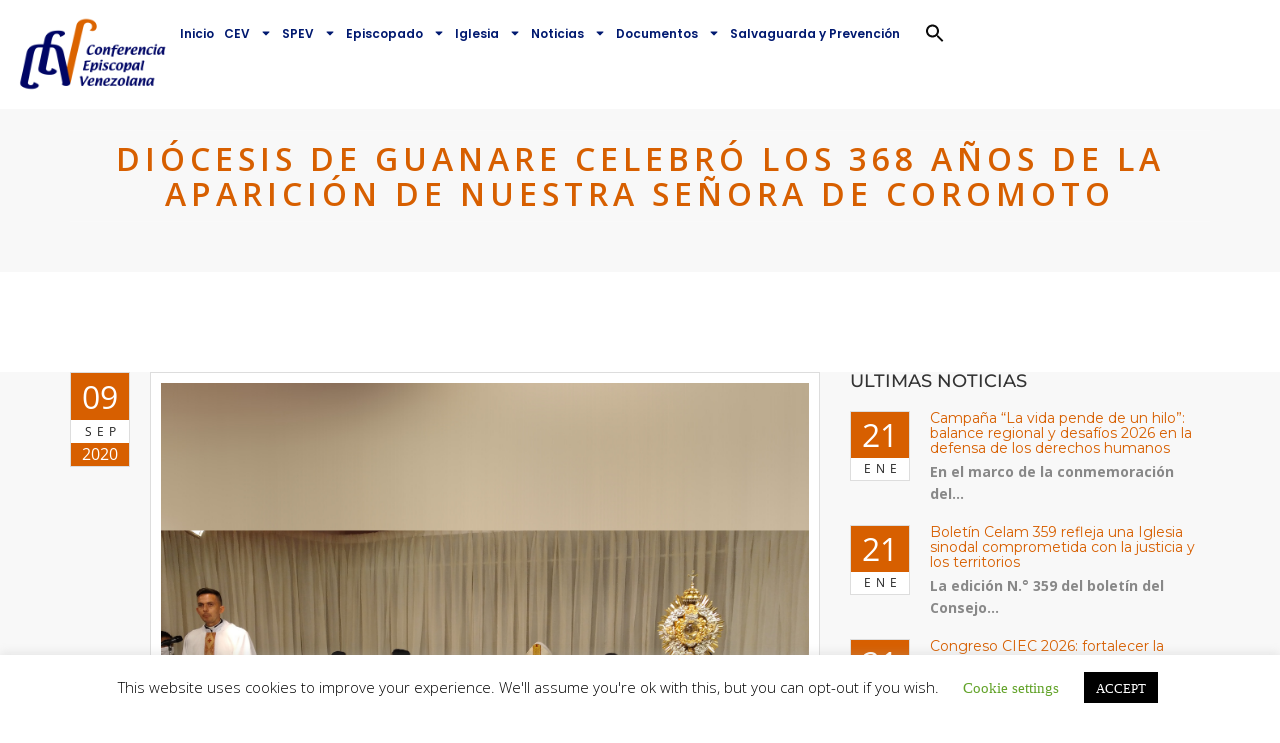

--- FILE ---
content_type: text/html; charset=UTF-8
request_url: https://conferenciaepiscopalvenezolana.com/diocesis-de-guanare-celebro-los-368-anos-de-la-aparicion-de-nuestra-senora-de-coromoto/
body_size: 25292
content:
<!DOCTYPE html>
<html lang="es">
<head>
	<meta charset="UTF-8">
	<meta name="viewport" content="width=device-width, initial-scale=1.0, viewport-fit=cover" />		<meta name='robots' content='index, follow, max-image-preview:large, max-snippet:-1, max-video-preview:-1' />

	<!-- This site is optimized with the Yoast SEO plugin v26.8 - https://yoast.com/product/yoast-seo-wordpress/ -->
	<title>Diócesis de Guanare celebró los 368 años de la aparición de Nuestra Señora de Coromoto</title>
	<meta name="description" content="Guanare.- La festividad de los 368 años de la aparición de la Nuestra Señora de Coromoto, organizada por la Diócesis de Guanare, en este 2020 se vivió de" />
	<link rel="canonical" href="https://conferenciaepiscopalvenezolana.com/diocesis-de-guanare-celebro-los-368-anos-de-la-aparicion-de-nuestra-senora-de-coromoto/" />
	<meta property="og:locale" content="es_ES" />
	<meta property="og:type" content="article" />
	<meta property="og:title" content="Diócesis de Guanare celebró los 368 años de la aparición de Nuestra Señora de Coromoto" />
	<meta property="og:description" content="Guanare.- La festividad de los 368 años de la aparición de la Nuestra Señora de Coromoto, organizada por la Diócesis de Guanare, en este 2020 se vivió de" />
	<meta property="og:url" content="https://conferenciaepiscopalvenezolana.com/diocesis-de-guanare-celebro-los-368-anos-de-la-aparicion-de-nuestra-senora-de-coromoto/" />
	<meta property="og:site_name" content="Conferencia Episcopal Venezolana" />
	<meta property="article:published_time" content="2020-09-09T23:20:59+00:00" />
	<meta property="article:modified_time" content="2020-09-09T23:21:03+00:00" />
	<meta property="og:image" content="https://conferenciaepiscopalvenezolana.com/wp-content/uploads/2020/09/Guanare-.png" />
	<meta property="og:image:width" content="800" />
	<meta property="og:image:height" content="800" />
	<meta property="og:image:type" content="image/png" />
	<meta name="author" content="Comunicacion" />
	<meta name="twitter:card" content="summary_large_image" />
	<meta name="twitter:label1" content="Escrito por" />
	<meta name="twitter:data1" content="Comunicacion" />
	<meta name="twitter:label2" content="Tiempo de lectura" />
	<meta name="twitter:data2" content="3 minutos" />
	<script type="application/ld+json" class="yoast-schema-graph">{"@context":"https://schema.org","@graph":[{"@type":"Article","@id":"https://conferenciaepiscopalvenezolana.com/diocesis-de-guanare-celebro-los-368-anos-de-la-aparicion-de-nuestra-senora-de-coromoto/#article","isPartOf":{"@id":"https://conferenciaepiscopalvenezolana.com/diocesis-de-guanare-celebro-los-368-anos-de-la-aparicion-de-nuestra-senora-de-coromoto/"},"author":{"name":"Comunicacion","@id":"https://conferenciaepiscopalvenezolana.com/#/schema/person/f27a464593f755be29af2063af512909"},"headline":"Diócesis de Guanare celebró los 368 años de la aparición de Nuestra Señora de Coromoto","datePublished":"2020-09-09T23:20:59+00:00","dateModified":"2020-09-09T23:21:03+00:00","mainEntityOfPage":{"@id":"https://conferenciaepiscopalvenezolana.com/diocesis-de-guanare-celebro-los-368-anos-de-la-aparicion-de-nuestra-senora-de-coromoto/"},"wordCount":653,"commentCount":0,"publisher":{"@id":"https://conferenciaepiscopalvenezolana.com/#organization"},"image":{"@id":"https://conferenciaepiscopalvenezolana.com/diocesis-de-guanare-celebro-los-368-anos-de-la-aparicion-de-nuestra-senora-de-coromoto/#primaryimage"},"thumbnailUrl":"https://conferenciaepiscopalvenezolana.com/wp-content/uploads/2020/09/Guanare-.png","articleSection":["Iglesia en Venezuela"],"inLanguage":"es","potentialAction":[{"@type":"CommentAction","name":"Comment","target":["https://conferenciaepiscopalvenezolana.com/diocesis-de-guanare-celebro-los-368-anos-de-la-aparicion-de-nuestra-senora-de-coromoto/#respond"]}]},{"@type":"WebPage","@id":"https://conferenciaepiscopalvenezolana.com/diocesis-de-guanare-celebro-los-368-anos-de-la-aparicion-de-nuestra-senora-de-coromoto/","url":"https://conferenciaepiscopalvenezolana.com/diocesis-de-guanare-celebro-los-368-anos-de-la-aparicion-de-nuestra-senora-de-coromoto/","name":"Diócesis de Guanare celebró los 368 años de la aparición de Nuestra Señora de Coromoto","isPartOf":{"@id":"https://conferenciaepiscopalvenezolana.com/#website"},"primaryImageOfPage":{"@id":"https://conferenciaepiscopalvenezolana.com/diocesis-de-guanare-celebro-los-368-anos-de-la-aparicion-de-nuestra-senora-de-coromoto/#primaryimage"},"image":{"@id":"https://conferenciaepiscopalvenezolana.com/diocesis-de-guanare-celebro-los-368-anos-de-la-aparicion-de-nuestra-senora-de-coromoto/#primaryimage"},"thumbnailUrl":"https://conferenciaepiscopalvenezolana.com/wp-content/uploads/2020/09/Guanare-.png","datePublished":"2020-09-09T23:20:59+00:00","dateModified":"2020-09-09T23:21:03+00:00","description":"Guanare.- La festividad de los 368 años de la aparición de la Nuestra Señora de Coromoto, organizada por la Diócesis de Guanare, en este 2020 se vivió de","breadcrumb":{"@id":"https://conferenciaepiscopalvenezolana.com/diocesis-de-guanare-celebro-los-368-anos-de-la-aparicion-de-nuestra-senora-de-coromoto/#breadcrumb"},"inLanguage":"es","potentialAction":[{"@type":"ReadAction","target":["https://conferenciaepiscopalvenezolana.com/diocesis-de-guanare-celebro-los-368-anos-de-la-aparicion-de-nuestra-senora-de-coromoto/"]}]},{"@type":"ImageObject","inLanguage":"es","@id":"https://conferenciaepiscopalvenezolana.com/diocesis-de-guanare-celebro-los-368-anos-de-la-aparicion-de-nuestra-senora-de-coromoto/#primaryimage","url":"https://conferenciaepiscopalvenezolana.com/wp-content/uploads/2020/09/Guanare-.png","contentUrl":"https://conferenciaepiscopalvenezolana.com/wp-content/uploads/2020/09/Guanare-.png","width":800,"height":800},{"@type":"BreadcrumbList","@id":"https://conferenciaepiscopalvenezolana.com/diocesis-de-guanare-celebro-los-368-anos-de-la-aparicion-de-nuestra-senora-de-coromoto/#breadcrumb","itemListElement":[{"@type":"ListItem","position":1,"name":"Home","item":"https://conferenciaepiscopalvenezolana.com/"},{"@type":"ListItem","position":2,"name":"Noticias","item":"https://conferenciaepiscopalvenezolana.com/noticias/"},{"@type":"ListItem","position":3,"name":"Diócesis de Guanare celebró los 368 años de la aparición de Nuestra Señora de Coromoto"}]},{"@type":"WebSite","@id":"https://conferenciaepiscopalvenezolana.com/#website","url":"https://conferenciaepiscopalvenezolana.com/","name":"Conferencia Episcopal Venezolana","description":"La Conferencia Episcopal Venezolana (CEV) es una Institución de carácter permanente que de acuerdo al Concilio Vaticano II, asocia a los Obispos de la República; para ejercer unidos, como expresión de afecto colegial, algunas funciones pastorales respecto a los fieles de su territorio y promover, conforme a la norma del derecho, el mayor bien que la Iglesia proporciona a los hombres, sobre todo mediante formas y modos de apostolado convenientemente acomodados a las circunstancias de tiempo y lugar.","publisher":{"@id":"https://conferenciaepiscopalvenezolana.com/#organization"},"potentialAction":[{"@type":"SearchAction","target":{"@type":"EntryPoint","urlTemplate":"https://conferenciaepiscopalvenezolana.com/?s={search_term_string}"},"query-input":{"@type":"PropertyValueSpecification","valueRequired":true,"valueName":"search_term_string"}}],"inLanguage":"es"},{"@type":"Organization","@id":"https://conferenciaepiscopalvenezolana.com/#organization","name":"Conferencia Episcopal Venezolana","url":"https://conferenciaepiscopalvenezolana.com/","logo":{"@type":"ImageObject","inLanguage":"es","@id":"https://conferenciaepiscopalvenezolana.com/#/schema/logo/image/","url":"https://conferenciaepiscopalvenezolana.com/wp-content/uploads/2023/02/logo-conferencia-episcopal-venezolana.png","contentUrl":"https://conferenciaepiscopalvenezolana.com/wp-content/uploads/2023/02/logo-conferencia-episcopal-venezolana.png","width":1720,"height":923,"caption":"Conferencia Episcopal Venezolana"},"image":{"@id":"https://conferenciaepiscopalvenezolana.com/#/schema/logo/image/"}},{"@type":"Person","@id":"https://conferenciaepiscopalvenezolana.com/#/schema/person/f27a464593f755be29af2063af512909","name":"Comunicacion","image":{"@type":"ImageObject","inLanguage":"es","@id":"https://conferenciaepiscopalvenezolana.com/#/schema/person/image/","url":"https://secure.gravatar.com/avatar/18bcface9195ae0e312eaeba30e8fb09bf4fb7b0273d63f82a8c35c8acc7901f?s=96&d=robohash&r=g","contentUrl":"https://secure.gravatar.com/avatar/18bcface9195ae0e312eaeba30e8fb09bf4fb7b0273d63f82a8c35c8acc7901f?s=96&d=robohash&r=g","caption":"Comunicacion"}}]}</script>
	<!-- / Yoast SEO plugin. -->


<link rel='dns-prefetch' href='//maps.googleapis.com' />
<link rel='dns-prefetch' href='//fonts.googleapis.com' />
<link rel="alternate" type="application/rss+xml" title="Conferencia Episcopal Venezolana &raquo; Feed" href="https://conferenciaepiscopalvenezolana.com/feed/" />
<link rel="alternate" type="application/rss+xml" title="Conferencia Episcopal Venezolana &raquo; Feed de los comentarios" href="https://conferenciaepiscopalvenezolana.com/comments/feed/" />
<link rel="alternate" type="application/rss+xml" title="Conferencia Episcopal Venezolana &raquo; Comentario Diócesis de Guanare celebró los 368 años de la aparición de Nuestra Señora de Coromoto del feed" href="https://conferenciaepiscopalvenezolana.com/diocesis-de-guanare-celebro-los-368-anos-de-la-aparicion-de-nuestra-senora-de-coromoto/feed/" />
<link rel="alternate" title="oEmbed (JSON)" type="application/json+oembed" href="https://conferenciaepiscopalvenezolana.com/wp-json/oembed/1.0/embed?url=https%3A%2F%2Fconferenciaepiscopalvenezolana.com%2Fdiocesis-de-guanare-celebro-los-368-anos-de-la-aparicion-de-nuestra-senora-de-coromoto%2F" />
<link rel="alternate" title="oEmbed (XML)" type="text/xml+oembed" href="https://conferenciaepiscopalvenezolana.com/wp-json/oembed/1.0/embed?url=https%3A%2F%2Fconferenciaepiscopalvenezolana.com%2Fdiocesis-de-guanare-celebro-los-368-anos-de-la-aparicion-de-nuestra-senora-de-coromoto%2F&#038;format=xml" />
<style id='wp-img-auto-sizes-contain-inline-css' type='text/css'>
img:is([sizes=auto i],[sizes^="auto," i]){contain-intrinsic-size:3000px 1500px}
/*# sourceURL=wp-img-auto-sizes-contain-inline-css */
</style>

<style id='wp-emoji-styles-inline-css' type='text/css'>

	img.wp-smiley, img.emoji {
		display: inline !important;
		border: none !important;
		box-shadow: none !important;
		height: 1em !important;
		width: 1em !important;
		margin: 0 0.07em !important;
		vertical-align: -0.1em !important;
		background: none !important;
		padding: 0 !important;
	}
/*# sourceURL=wp-emoji-styles-inline-css */
</style>
<link rel='stylesheet' id='wp-block-library-css' href='https://conferenciaepiscopalvenezolana.com/wp-includes/css/dist/block-library/style.min.css?ver=6.9' type='text/css' media='all' />

<style id='classic-theme-styles-inline-css' type='text/css'>
/*! This file is auto-generated */
.wp-block-button__link{color:#fff;background-color:#32373c;border-radius:9999px;box-shadow:none;text-decoration:none;padding:calc(.667em + 2px) calc(1.333em + 2px);font-size:1.125em}.wp-block-file__button{background:#32373c;color:#fff;text-decoration:none}
/*# sourceURL=/wp-includes/css/classic-themes.min.css */
</style>
<link rel='stylesheet' id='wp-components-css' href='https://conferenciaepiscopalvenezolana.com/wp-includes/css/dist/components/style.min.css?ver=6.9' type='text/css' media='all' />
<link rel='stylesheet' id='wp-preferences-css' href='https://conferenciaepiscopalvenezolana.com/wp-includes/css/dist/preferences/style.min.css?ver=6.9' type='text/css' media='all' />
<link rel='stylesheet' id='wp-block-editor-css' href='https://conferenciaepiscopalvenezolana.com/wp-includes/css/dist/block-editor/style.min.css?ver=6.9' type='text/css' media='all' />
<link rel='stylesheet' id='popup-maker-block-library-style-css' href='https://conferenciaepiscopalvenezolana.com/wp-content/plugins/popup-maker/dist/packages/block-library-style.css?ver=dbea705cfafe089d65f1' type='text/css' media='all' />
<link rel='stylesheet' id='edd-blocks-css' href='https://conferenciaepiscopalvenezolana.com/wp-content/plugins/easy-digital-downloads/includes/blocks/assets/css/edd-blocks.css?ver=3.6.4' type='text/css' media='all' />
<link rel='stylesheet' id='cookie-law-info-css' href='https://conferenciaepiscopalvenezolana.com/wp-content/plugins/cookie-law-info/legacy/public/css/cookie-law-info-public.css?ver=3.3.9.1' type='text/css' media='all' />
<link rel='stylesheet' id='cookie-law-info-gdpr-css' href='https://conferenciaepiscopalvenezolana.com/wp-content/plugins/cookie-law-info/legacy/public/css/cookie-law-info-gdpr.css?ver=3.3.9.1' type='text/css' media='all' />
<link rel='stylesheet' id='essential-grid-plugin-settings-css' href='https://conferenciaepiscopalvenezolana.com/wp-content/plugins/essential-grid/public/assets/css/settings.css?ver=2.3.2' type='text/css' media='all' />
<link rel='stylesheet' id='tp-open-sans-css' href='https://fonts.googleapis.com/css?family=Open+Sans%3A300%2C400%2C600%2C700%2C800&#038;ver=6.9' type='text/css' media='all' />
<link rel='stylesheet' id='tp-raleway-css' href='https://fonts.googleapis.com/css?family=Raleway%3A100%2C200%2C300%2C400%2C500%2C600%2C700%2C800%2C900&#038;ver=6.9' type='text/css' media='all' />
<link rel='stylesheet' id='tp-droid-serif-css' href='https://fonts.googleapis.com/css?family=Droid+Serif%3A400%2C700&#038;ver=6.9' type='text/css' media='all' />
<link rel='stylesheet' id='tp-fontello-css' href='https://conferenciaepiscopalvenezolana.com/wp-content/plugins/essential-grid/public/assets/font/fontello/css/fontello.css?ver=2.3.2' type='text/css' media='all' />
<link rel='stylesheet' id='image-hover-effects-css-css' href='https://conferenciaepiscopalvenezolana.com/wp-content/plugins/mega-addons-for-visual-composer/css/ihover.css?ver=6.9' type='text/css' media='all' />
<link rel='stylesheet' id='style-css-css' href='https://conferenciaepiscopalvenezolana.com/wp-content/plugins/mega-addons-for-visual-composer/css/style.css?ver=6.9' type='text/css' media='all' />
<link rel='stylesheet' id='font-awesome-latest-css' href='https://conferenciaepiscopalvenezolana.com/wp-content/plugins/mega-addons-for-visual-composer/css/font-awesome/css/all.css?ver=6.9' type='text/css' media='all' />
<link rel='stylesheet' id='power-addons-plugins-css' href='https://conferenciaepiscopalvenezolana.com/wp-content/plugins/power-vc-add-on/public/css/plugins.css?ver=1.0.0' type='text/css' media='all' />
<link rel='stylesheet' id='power-addons-css' href='https://conferenciaepiscopalvenezolana.com/wp-content/plugins/power-vc-add-on/public/css/power-addons-public.css?ver=1.0.0' type='text/css' media='all' />
<link rel='stylesheet' id='font-awesome-css' href='https://conferenciaepiscopalvenezolana.com/wp-content/plugins/elementor/assets/lib/font-awesome/css/font-awesome.min.css?ver=4.7.0' type='text/css' media='all' />
<link rel='stylesheet' id='bit14-vc-addons-free-css' href='https://conferenciaepiscopalvenezolana.com/wp-content/plugins/vc-addons-by-bit14/assets/css/style.css' type='text/css' media='all' />
<link rel='stylesheet' id='edd-styles-css' href='https://conferenciaepiscopalvenezolana.com/wp-content/plugins/easy-digital-downloads/assets/build/css/frontend/edd.min.css?ver=3.6.4' type='text/css' media='all' />
<link rel='stylesheet' id='ivory-search-styles-css' href='https://conferenciaepiscopalvenezolana.com/wp-content/plugins/add-search-to-menu/public/css/ivory-search.min.css?ver=5.5.12' type='text/css' media='all' />
<link rel='stylesheet' id='extensive-vc-main-style-css' href='https://conferenciaepiscopalvenezolana.com/wp-content/plugins/extensive-vc-addon/assets/css/main.min.css?ver=6.9' type='text/css' media='all' />
<link rel='stylesheet' id='ionicons-css' href='https://conferenciaepiscopalvenezolana.com/wp-content/plugins/extensive-vc-addon/assets/css/ion-icons/css/ionicons.min.css?ver=6.9' type='text/css' media='all' />
<link rel='stylesheet' id='blessing-fonts-css' href='https://fonts.googleapis.com/css?family=Open+Sans%3A300%2C300italic%2C400%2C400italic%2C600%2C600italic%2C700%2C700italic%2C800%2C800italic%7CRoboto+Slab%3A100%2C300%2C400%2C700%7CMontserrat%3A400%2C700%7CMerriweather%3A400%2C700%2C900%2C400italic%2C700italic%2C900italic&#038;subset=latin%2Clatin-ext' type='text/css' media='all' />
<link rel='stylesheet' id='blessing-bootstrap-css' href='https://conferenciaepiscopalvenezolana.com/wp-content/themes/blessing/assets/css/bootstrap.css?ver=1.0' type='text/css' media='all' />
<link rel='stylesheet' id='blessing-font-awesome-css' href='https://conferenciaepiscopalvenezolana.com/wp-content/themes/blessing/assets/css/font-awesome.min.css?ver=1.0' type='text/css' media='all' />
<link rel='stylesheet' id='blessing-owl-carousel-css' href='https://conferenciaepiscopalvenezolana.com/wp-content/themes/blessing/assets/css/owl.carousel.css?ver=1.0' type='text/css' media='all' />
<link rel='stylesheet' id='blessing-animate-css' href='https://conferenciaepiscopalvenezolana.com/wp-content/themes/blessing/assets/css/animate.min.css?ver=1.0' type='text/css' media='all' />
<link rel='stylesheet' id='blessing-magnific-css' href='https://conferenciaepiscopalvenezolana.com/wp-content/themes/blessing/assets/css/magnific-popup.css?ver=1.0' type='text/css' media='all' />
<link rel='stylesheet' id='blessing-normalize-css' href='https://conferenciaepiscopalvenezolana.com/wp-content/themes/blessing/assets/css/normalize.min.css?ver=1.0' type='text/css' media='all' />
<link rel='stylesheet' id='blessing-mediaelementplayer-css' href='https://conferenciaepiscopalvenezolana.com/wp-content/themes/blessing/assets/css/mediaelementplayer.css?ver=1.0' type='text/css' media='all' />
<link rel='stylesheet' id='blessing-style-css' href='https://conferenciaepiscopalvenezolana.com/wp-content/themes/blessing/style.css?ver=6.9' type='text/css' media='all' />
<style id='blessing-style-inline-css' type='text/css'>

    	::selection {
			color: #fff;
			background:  #d75f00;
		}
		::-moz-selection {
			color: #fff;
			background:  #d75f00;
		}

		/* default color: #8ec92f */
		/* Color */
		a{color: #d75f00;}
		a:hover{color:#222;}
		
		.event-list span.time:before,		
		.countdown li span,
		blockquote:before, .text-title h2,
		.hover .btn-view-details,
		.pagination li a, .woocommerce .star-rating span, .woocommerce .star-rating::before,
		.price .woocommerce-Price-amount, header .info ul.info-list li i
		{color: #d75f00;}

		#mainmenu > li.current-menu-ancestor > a, #mainmenu > li > a:hover, header .social a:hover,
		#mainmenu > li.current-menu-item > a, header.cbp-af-header.cbp-af-header-shrink #mainmenu > li > a:hover,
		header.cbp-af-header.cbp-af-header-shrink #mainmenu > li.current-menu-item > a 
		{color: #d75f00;}

		/* Background Color */
		.bg-color, .custom-carousel-2 .item-blog .date,
		.custom-col-3 i:hover, 
		.content-group-1 .date-wrap .date,
		.event-item .right-col,
		.btn-custom, a.btn-icon:hover,
		.lessons-list .media a, .button.btn.btn-line:hover,
		#page-events, #page-blog, #menu-btn.active,
		#sidebar .wp-tag-cloud li a,
		.date-box, #filters a.selected,
		.f_box, .featured-box-pic .btn-custom,
		.event-list .date .month,
		.testi-slider .flex-control-paging li a.flex-active,
		.info-box:hover, .info-box .price,
		.pagination li.active a, .pagination li.active a:hover, 
		.pagination li span.current, 
		.pagination li span.current:hover,
		.st-btn, .fc-widget-header, #back-to-top, #btn-search,
		.woocommerce #respond input#submit, .woocommerce a.button, 
		.woocommerce button.button, .woocommerce input.button, .woocommerce-cart .wc-proceed-to-checkout a.checkout-button,
		.woocommerce #respond input#submit.alt, .woocommerce a.button.alt, .woocommerce button.button.alt, .woocommerce input.button.alt
		{background-color:  #d75f00;}

		/* Border Color */
		.title-text:before,
		.title-text:after,
		.custom-col-3:hover,
		.custom-col-3 i:hover,
		.countdown-container h3,
		a.btn-icon:hover, .blog-post article:hover,
		.hover .btn-view-details,
		.custom-carousel-2 .item-blog:hover,
		.pagination li.active a, .pagination li.active a:hover, 
		.pagination li span.current, .pagination li span.current:hover, .button.btn.btn-line:hover
		{border-color:  #d75f00;}	
		
		body.royal_preloader{background-color: #ffffff;}

		@media only screen and (max-width: 992px) {
			#mainmenu li a, #mainmenu > li > a, header .social a {
				color:#555 !important;
			}
			#mainmenu li ul li a:hover{
				color:#d75f00 !important;
			}	
			#mainmenu > li.current-menu-ancestor > a, #mainmenu li a:hover, #mainmenu li li a:hover, #mainmenu li li.current-menu-item > a{
				color:#d75f00 !important;
			}	
			header .info, header .info ul.info-list li span, 
			header .info ul.info-list li strong, header .info .social a{
				color:#555 !important;
			}
		}

		@media only screen and (min-width: 993px) {
			#mainmenu li li a{
				background-color: #ffffff;
				color:#001970;
			}
			#mainmenu li li a:hover, #mainmenu li li.current-menu-item > a {				
				color:#d75f00;
				background:#ffffff;
			}
		}
/*# sourceURL=blessing-style-inline-css */
</style>
<link rel='stylesheet' id='elementor-frontend-css' href='https://conferenciaepiscopalvenezolana.com/wp-content/plugins/elementor/assets/css/frontend.min.css?ver=3.32.4' type='text/css' media='all' />
<link rel='stylesheet' id='widget-image-css' href='https://conferenciaepiscopalvenezolana.com/wp-content/plugins/elementor/assets/css/widget-image.min.css?ver=3.32.4' type='text/css' media='all' />
<link rel='stylesheet' id='widget-nav-menu-css' href='https://conferenciaepiscopalvenezolana.com/wp-content/plugins/elementor-pro/assets/css/widget-nav-menu.min.css?ver=3.31.2' type='text/css' media='all' />
<link rel='stylesheet' id='e-sticky-css' href='https://conferenciaepiscopalvenezolana.com/wp-content/plugins/elementor-pro/assets/css/modules/sticky.min.css?ver=3.31.2' type='text/css' media='all' />
<link rel='stylesheet' id='elementor-post-31133-css' href='https://conferenciaepiscopalvenezolana.com/wp-content/uploads/elementor/css/post-31133.css?ver=1769006758' type='text/css' media='all' />
<link rel='stylesheet' id='font-awesome-5-all-css' href='https://conferenciaepiscopalvenezolana.com/wp-content/plugins/elementor/assets/lib/font-awesome/css/all.min.css?ver=3.32.4' type='text/css' media='all' />
<link rel='stylesheet' id='font-awesome-4-shim-css' href='https://conferenciaepiscopalvenezolana.com/wp-content/plugins/elementor/assets/lib/font-awesome/css/v4-shims.min.css?ver=3.32.4' type='text/css' media='all' />
<link rel='stylesheet' id='elementor-post-32366-css' href='https://conferenciaepiscopalvenezolana.com/wp-content/uploads/elementor/css/post-32366.css?ver=1769006758' type='text/css' media='all' />
<link rel='stylesheet' id='extensive-vc-google-fonts-css' href='https://fonts.googleapis.com/css?family=Raleway%3A400%2C500%2C600%2C700%2C800%2C900%7CPoppins%3A400%2C700&#038;subset=latin-ext&#038;ver=1.0' type='text/css' media='all' />
<link rel='stylesheet' id='srpw-style-css' href='https://conferenciaepiscopalvenezolana.com/wp-content/plugins/smart-recent-posts-widget/assets/css/srpw-frontend.css?ver=6.9' type='text/css' media='all' />
<link rel='stylesheet' id='wpr-text-animations-css-css' href='https://conferenciaepiscopalvenezolana.com/wp-content/plugins/royal-elementor-addons/assets/css/lib/animations/text-animations.min.css?ver=1.7.1036' type='text/css' media='all' />
<link rel='stylesheet' id='wpr-addons-css-css' href='https://conferenciaepiscopalvenezolana.com/wp-content/plugins/royal-elementor-addons/assets/css/frontend.min.css?ver=1.7.1036' type='text/css' media='all' />
<link rel='stylesheet' id='elementor-gf-local-roboto-css' href='http://conferenciaepiscopalvenezolana.com/wp-content/uploads/elementor/google-fonts/css/roboto.css?ver=1750363099' type='text/css' media='all' />
<link rel='stylesheet' id='elementor-gf-local-robotoslab-css' href='http://conferenciaepiscopalvenezolana.com/wp-content/uploads/elementor/google-fonts/css/robotoslab.css?ver=1750363104' type='text/css' media='all' />
<link rel='stylesheet' id='elementor-gf-local-poppins-css' href='http://conferenciaepiscopalvenezolana.com/wp-content/uploads/elementor/google-fonts/css/poppins.css?ver=1754963480' type='text/css' media='all' />
<script type="text/javascript" data-cfasync="false" src="https://conferenciaepiscopalvenezolana.com/wp-includes/js/jquery/jquery.min.js?ver=3.7.1" id="jquery-core-js"></script>
<script type="text/javascript" data-cfasync="false" src="https://conferenciaepiscopalvenezolana.com/wp-includes/js/jquery/jquery-migrate.min.js?ver=3.4.1" id="jquery-migrate-js"></script>
<script type="text/javascript" id="cookie-law-info-js-extra">
/* <![CDATA[ */
var Cli_Data = {"nn_cookie_ids":[],"cookielist":[],"non_necessary_cookies":[],"ccpaEnabled":"","ccpaRegionBased":"","ccpaBarEnabled":"","strictlyEnabled":["necessary","obligatoire"],"ccpaType":"gdpr","js_blocking":"","custom_integration":"","triggerDomRefresh":"","secure_cookies":""};
var cli_cookiebar_settings = {"animate_speed_hide":"500","animate_speed_show":"500","background":"#FFF","border":"#b1a6a6c2","border_on":"","button_1_button_colour":"#000","button_1_button_hover":"#000000","button_1_link_colour":"#fff","button_1_as_button":"1","button_1_new_win":"","button_2_button_colour":"#333","button_2_button_hover":"#292929","button_2_link_colour":"#444","button_2_as_button":"","button_2_hidebar":"","button_3_button_colour":"#000","button_3_button_hover":"#000000","button_3_link_colour":"#fff","button_3_as_button":"1","button_3_new_win":"","button_4_button_colour":"#000","button_4_button_hover":"#000000","button_4_link_colour":"#62a329","button_4_as_button":"","button_7_button_colour":"#61a229","button_7_button_hover":"#4e8221","button_7_link_colour":"#fff","button_7_as_button":"1","button_7_new_win":"","font_family":"inherit","header_fix":"","notify_animate_hide":"1","notify_animate_show":"","notify_div_id":"#cookie-law-info-bar","notify_position_horizontal":"right","notify_position_vertical":"bottom","scroll_close":"","scroll_close_reload":"","accept_close_reload":"","reject_close_reload":"","showagain_tab":"1","showagain_background":"#fff","showagain_border":"#000","showagain_div_id":"#cookie-law-info-again","showagain_x_position":"100px","text":"#000","show_once_yn":"","show_once":"10000","logging_on":"","as_popup":"","popup_overlay":"1","bar_heading_text":"","cookie_bar_as":"banner","popup_showagain_position":"bottom-right","widget_position":"left"};
var log_object = {"ajax_url":"https://conferenciaepiscopalvenezolana.com/wp-admin/admin-ajax.php"};
//# sourceURL=cookie-law-info-js-extra
/* ]]> */
</script>
<script type="text/javascript" src="https://conferenciaepiscopalvenezolana.com/wp-content/plugins/cookie-law-info/legacy/public/js/cookie-law-info-public.js?ver=3.3.9.1" id="cookie-law-info-js"></script>
<script type="text/javascript" src="https://maps.googleapis.com/maps/api/js?key=AIzaSyAvpnlHRidMIU374bKM5-sx8ruc01OvDjI&amp;ver=1.0" id="blessing-mapapi-js"></script>
<script type="text/javascript" src="https://conferenciaepiscopalvenezolana.com/wp-content/themes/blessing/assets/js/magnific-popup.js?ver=1.0" id="blessing-magnific-js"></script>
<script type="text/javascript" src="https://conferenciaepiscopalvenezolana.com/wp-content/themes/blessing/assets/js/jquery.countdown.min.js?ver=1.0" id="blessing-countdown-js"></script>
<script type="text/javascript" src="https://conferenciaepiscopalvenezolana.com/wp-content/plugins/elementor/assets/lib/font-awesome/js/v4-shims.min.js?ver=3.32.4" id="font-awesome-4-shim-js"></script>
<link rel="https://api.w.org/" href="https://conferenciaepiscopalvenezolana.com/wp-json/" /><link rel="alternate" title="JSON" type="application/json" href="https://conferenciaepiscopalvenezolana.com/wp-json/wp/v2/posts/8893" /><link rel="EditURI" type="application/rsd+xml" title="RSD" href="https://conferenciaepiscopalvenezolana.com/xmlrpc.php?rsd" />
<meta name="generator" content="WordPress 6.9" />
<link rel='shortlink' href='https://conferenciaepiscopalvenezolana.com/?p=8893' />
<meta name="generator" content="Easy Digital Downloads v3.6.4" />
<link rel="pingback" href="https://conferenciaepiscopalvenezolana.com/xmlrpc.php">
<meta name="generator" content="Elementor 3.32.4; features: e_font_icon_svg, additional_custom_breakpoints; settings: css_print_method-external, google_font-enabled, font_display-swap">
<style type="text/css">.recentcomments a{display:inline !important;padding:0 !important;margin:0 !important;}</style>			<style>
				.e-con.e-parent:nth-of-type(n+4):not(.e-lazyloaded):not(.e-no-lazyload),
				.e-con.e-parent:nth-of-type(n+4):not(.e-lazyloaded):not(.e-no-lazyload) * {
					background-image: none !important;
				}
				@media screen and (max-height: 1024px) {
					.e-con.e-parent:nth-of-type(n+3):not(.e-lazyloaded):not(.e-no-lazyload),
					.e-con.e-parent:nth-of-type(n+3):not(.e-lazyloaded):not(.e-no-lazyload) * {
						background-image: none !important;
					}
				}
				@media screen and (max-height: 640px) {
					.e-con.e-parent:nth-of-type(n+2):not(.e-lazyloaded):not(.e-no-lazyload),
					.e-con.e-parent:nth-of-type(n+2):not(.e-lazyloaded):not(.e-no-lazyload) * {
						background-image: none !important;
					}
				}
			</style>
			<meta name="generator" content="Powered by WPBakery Page Builder - drag and drop page builder for WordPress."/>
<link rel="icon" href="https://conferenciaepiscopalvenezolana.com/wp-content/uploads/2022/05/Primer-logo-CEV-transparente-75x75.webp" sizes="32x32" />
<link rel="icon" href="https://conferenciaepiscopalvenezolana.com/wp-content/uploads/2022/05/Primer-logo-CEV-transparente-370x370.webp" sizes="192x192" />
<link rel="apple-touch-icon" href="https://conferenciaepiscopalvenezolana.com/wp-content/uploads/2022/05/Primer-logo-CEV-transparente-370x370.webp" />
<meta name="msapplication-TileImage" content="https://conferenciaepiscopalvenezolana.com/wp-content/uploads/2022/05/Primer-logo-CEV-transparente-370x370.webp" />
		<style type="text/css" id="wp-custom-css">
			#subheader{     background: 50% -124.4px rgb(248, 248, 248) !important;
    padding: 30px 0 30px 0;}
#subheader h1{
	color:#d75f00;
}
#content {
    padding: 0px 0 80px 0;
}

.edd_free_link {
	margin-top:10px;
}

#blog-comment .post-navigation {
	display:none;
}
header.cbp-af-header{
	position:static;
	
}

p{
	text-align: justify;
}

#subheader h1{
	font-weight: 600;
}

.blog-read{
	font-size: 16px;
	color: #2F2F2F;
	font-weight: 500;
}

.sc_blogger_item_excerpt_text p{
	font-size: 14px;
}

.sc_blogger_item_title a{
	font-weight: 500;
}

#back-to-top.show{
	opacity: 0;
}

.blog-read .preview .post-slider.owl-theme .owl-controls{
	bottom: 300px;
}

.txt{
	font-weight: 700;
}

.wis-template-ad{
	display: none;
}

#blog-comment{
	display: none;
}

.container{
	margin-top: 100px;
}

/*  .col-md-12 h1 {
    visibility: hidden;
    font-size: 0;
}


.col-md-12 h1 span {
    visibility: visible;
    display: block;
	font-weight: bold;
}  */
		</style>
		<style id="wpr_lightbox_styles">
				.lg-backdrop {
					background-color: rgba(0,0,0,0.6) !important;
				}
				.lg-toolbar,
				.lg-dropdown {
					background-color: rgba(0,0,0,0.8) !important;
				}
				.lg-dropdown:after {
					border-bottom-color: rgba(0,0,0,0.8) !important;
				}
				.lg-sub-html {
					background-color: rgba(0,0,0,0.8) !important;
				}
				.lg-thumb-outer,
				.lg-progress-bar {
					background-color: #444444 !important;
				}
				.lg-progress {
					background-color: #a90707 !important;
				}
				.lg-icon {
					color: #efefef !important;
					font-size: 20px !important;
				}
				.lg-icon.lg-toogle-thumb {
					font-size: 24px !important;
				}
				.lg-icon:hover,
				.lg-dropdown-text:hover {
					color: #ffffff !important;
				}
				.lg-sub-html,
				.lg-dropdown-text {
					color: #efefef !important;
					font-size: 14px !important;
				}
				#lg-counter {
					color: #efefef !important;
					font-size: 14px !important;
				}
				.lg-prev,
				.lg-next {
					font-size: 35px !important;
				}

				/* Defaults */
				.lg-icon {
				background-color: transparent !important;
				}

				#lg-counter {
				opacity: 0.9;
				}

				.lg-thumb-outer {
				padding: 0 10px;
				}

				.lg-thumb-item {
				border-radius: 0 !important;
				border: none !important;
				opacity: 0.5;
				}

				.lg-thumb-item.active {
					opacity: 1;
				}
	         </style><style id="kirki-inline-styles">#royal_preloader.royal_preloader_logo .royal_preloader_percentage{font-family:Open Sans;font-size:13px;font-weight:400;letter-spacing:2px;line-height:40px;text-align:center;text-transform:none;color:#f8f8f8;}header .info, header .info ul.info-list li span, header .info ul.info-list li strong, header .info .social a{color:#001970;}header .info .social a:hover, header .info a:hover{color:#d75f00;}header .info{border-bottom-color:rgba(255,255,255,0.12);}#mainmenu > li > a, header .social a{color:#001970;}header.cbp-af-header.cbp-af-header-shrink #mainmenu > li > a, header.cbp-af-header.cbp-af-header-shrink .social a{color:#001970;}.menu-back.cbp-af-header{background-color:rgba(255, 255, 255, 0.59);}header.cbp-af-header.cbp-af-header-shrink{background-color:rgba(255,255,255,0.79);border-bottom-color:#eeeeee;}ul#mainmenu > li > a{font-family:Montserrat;font-size:13px;font-weight:700;letter-spacing:0.5px;line-height:1.5em;text-align:center;text-transform:none;}ul#mainmenu li li a{font-family:Montserrat;font-size:14px;font-weight:500;letter-spacing:normal;line-height:1.3em;text-align:left;text-transform:none;}footer.site-footer, footer.site-footer h3{color:#ffffff;}footer.site-footer .sub-footer{color:#cccccc;background-color:#0b0b0b;padding-top:40px;padding-bottom:40px;}footer.site-footer{background-color:#111111;}footer.site-footer .main-footer{padding-top:80px;padding-bottom:10px;}body{font-family:Open Sans;font-size:14px;font-weight:400;letter-spacing:0px;line-height:1.7em;text-align:inherit;text-transform:none;color:#888888;}/* cyrillic-ext */
@font-face {
  font-family: 'Open Sans';
  font-style: normal;
  font-weight: 400;
  font-stretch: 100%;
  font-display: swap;
  src: url(https://conferenciaepiscopalvenezolana.com/wp-content/fonts/open-sans/memSYaGs126MiZpBA-UvWbX2vVnXBbObj2OVZyOOSr4dVJWUgsjZ0B4taVIGxA.woff2) format('woff2');
  unicode-range: U+0460-052F, U+1C80-1C8A, U+20B4, U+2DE0-2DFF, U+A640-A69F, U+FE2E-FE2F;
}
/* cyrillic */
@font-face {
  font-family: 'Open Sans';
  font-style: normal;
  font-weight: 400;
  font-stretch: 100%;
  font-display: swap;
  src: url(https://conferenciaepiscopalvenezolana.com/wp-content/fonts/open-sans/memSYaGs126MiZpBA-UvWbX2vVnXBbObj2OVZyOOSr4dVJWUgsjZ0B4kaVIGxA.woff2) format('woff2');
  unicode-range: U+0301, U+0400-045F, U+0490-0491, U+04B0-04B1, U+2116;
}
/* greek-ext */
@font-face {
  font-family: 'Open Sans';
  font-style: normal;
  font-weight: 400;
  font-stretch: 100%;
  font-display: swap;
  src: url(https://conferenciaepiscopalvenezolana.com/wp-content/fonts/open-sans/memSYaGs126MiZpBA-UvWbX2vVnXBbObj2OVZyOOSr4dVJWUgsjZ0B4saVIGxA.woff2) format('woff2');
  unicode-range: U+1F00-1FFF;
}
/* greek */
@font-face {
  font-family: 'Open Sans';
  font-style: normal;
  font-weight: 400;
  font-stretch: 100%;
  font-display: swap;
  src: url(https://conferenciaepiscopalvenezolana.com/wp-content/fonts/open-sans/memSYaGs126MiZpBA-UvWbX2vVnXBbObj2OVZyOOSr4dVJWUgsjZ0B4jaVIGxA.woff2) format('woff2');
  unicode-range: U+0370-0377, U+037A-037F, U+0384-038A, U+038C, U+038E-03A1, U+03A3-03FF;
}
/* hebrew */
@font-face {
  font-family: 'Open Sans';
  font-style: normal;
  font-weight: 400;
  font-stretch: 100%;
  font-display: swap;
  src: url(https://conferenciaepiscopalvenezolana.com/wp-content/fonts/open-sans/memSYaGs126MiZpBA-UvWbX2vVnXBbObj2OVZyOOSr4dVJWUgsjZ0B4iaVIGxA.woff2) format('woff2');
  unicode-range: U+0307-0308, U+0590-05FF, U+200C-2010, U+20AA, U+25CC, U+FB1D-FB4F;
}
/* math */
@font-face {
  font-family: 'Open Sans';
  font-style: normal;
  font-weight: 400;
  font-stretch: 100%;
  font-display: swap;
  src: url(https://conferenciaepiscopalvenezolana.com/wp-content/fonts/open-sans/memSYaGs126MiZpBA-UvWbX2vVnXBbObj2OVZyOOSr4dVJWUgsjZ0B5caVIGxA.woff2) format('woff2');
  unicode-range: U+0302-0303, U+0305, U+0307-0308, U+0310, U+0312, U+0315, U+031A, U+0326-0327, U+032C, U+032F-0330, U+0332-0333, U+0338, U+033A, U+0346, U+034D, U+0391-03A1, U+03A3-03A9, U+03B1-03C9, U+03D1, U+03D5-03D6, U+03F0-03F1, U+03F4-03F5, U+2016-2017, U+2034-2038, U+203C, U+2040, U+2043, U+2047, U+2050, U+2057, U+205F, U+2070-2071, U+2074-208E, U+2090-209C, U+20D0-20DC, U+20E1, U+20E5-20EF, U+2100-2112, U+2114-2115, U+2117-2121, U+2123-214F, U+2190, U+2192, U+2194-21AE, U+21B0-21E5, U+21F1-21F2, U+21F4-2211, U+2213-2214, U+2216-22FF, U+2308-230B, U+2310, U+2319, U+231C-2321, U+2336-237A, U+237C, U+2395, U+239B-23B7, U+23D0, U+23DC-23E1, U+2474-2475, U+25AF, U+25B3, U+25B7, U+25BD, U+25C1, U+25CA, U+25CC, U+25FB, U+266D-266F, U+27C0-27FF, U+2900-2AFF, U+2B0E-2B11, U+2B30-2B4C, U+2BFE, U+3030, U+FF5B, U+FF5D, U+1D400-1D7FF, U+1EE00-1EEFF;
}
/* symbols */
@font-face {
  font-family: 'Open Sans';
  font-style: normal;
  font-weight: 400;
  font-stretch: 100%;
  font-display: swap;
  src: url(https://conferenciaepiscopalvenezolana.com/wp-content/fonts/open-sans/memSYaGs126MiZpBA-UvWbX2vVnXBbObj2OVZyOOSr4dVJWUgsjZ0B5OaVIGxA.woff2) format('woff2');
  unicode-range: U+0001-000C, U+000E-001F, U+007F-009F, U+20DD-20E0, U+20E2-20E4, U+2150-218F, U+2190, U+2192, U+2194-2199, U+21AF, U+21E6-21F0, U+21F3, U+2218-2219, U+2299, U+22C4-22C6, U+2300-243F, U+2440-244A, U+2460-24FF, U+25A0-27BF, U+2800-28FF, U+2921-2922, U+2981, U+29BF, U+29EB, U+2B00-2BFF, U+4DC0-4DFF, U+FFF9-FFFB, U+10140-1018E, U+10190-1019C, U+101A0, U+101D0-101FD, U+102E0-102FB, U+10E60-10E7E, U+1D2C0-1D2D3, U+1D2E0-1D37F, U+1F000-1F0FF, U+1F100-1F1AD, U+1F1E6-1F1FF, U+1F30D-1F30F, U+1F315, U+1F31C, U+1F31E, U+1F320-1F32C, U+1F336, U+1F378, U+1F37D, U+1F382, U+1F393-1F39F, U+1F3A7-1F3A8, U+1F3AC-1F3AF, U+1F3C2, U+1F3C4-1F3C6, U+1F3CA-1F3CE, U+1F3D4-1F3E0, U+1F3ED, U+1F3F1-1F3F3, U+1F3F5-1F3F7, U+1F408, U+1F415, U+1F41F, U+1F426, U+1F43F, U+1F441-1F442, U+1F444, U+1F446-1F449, U+1F44C-1F44E, U+1F453, U+1F46A, U+1F47D, U+1F4A3, U+1F4B0, U+1F4B3, U+1F4B9, U+1F4BB, U+1F4BF, U+1F4C8-1F4CB, U+1F4D6, U+1F4DA, U+1F4DF, U+1F4E3-1F4E6, U+1F4EA-1F4ED, U+1F4F7, U+1F4F9-1F4FB, U+1F4FD-1F4FE, U+1F503, U+1F507-1F50B, U+1F50D, U+1F512-1F513, U+1F53E-1F54A, U+1F54F-1F5FA, U+1F610, U+1F650-1F67F, U+1F687, U+1F68D, U+1F691, U+1F694, U+1F698, U+1F6AD, U+1F6B2, U+1F6B9-1F6BA, U+1F6BC, U+1F6C6-1F6CF, U+1F6D3-1F6D7, U+1F6E0-1F6EA, U+1F6F0-1F6F3, U+1F6F7-1F6FC, U+1F700-1F7FF, U+1F800-1F80B, U+1F810-1F847, U+1F850-1F859, U+1F860-1F887, U+1F890-1F8AD, U+1F8B0-1F8BB, U+1F8C0-1F8C1, U+1F900-1F90B, U+1F93B, U+1F946, U+1F984, U+1F996, U+1F9E9, U+1FA00-1FA6F, U+1FA70-1FA7C, U+1FA80-1FA89, U+1FA8F-1FAC6, U+1FACE-1FADC, U+1FADF-1FAE9, U+1FAF0-1FAF8, U+1FB00-1FBFF;
}
/* vietnamese */
@font-face {
  font-family: 'Open Sans';
  font-style: normal;
  font-weight: 400;
  font-stretch: 100%;
  font-display: swap;
  src: url(https://conferenciaepiscopalvenezolana.com/wp-content/fonts/open-sans/memSYaGs126MiZpBA-UvWbX2vVnXBbObj2OVZyOOSr4dVJWUgsjZ0B4vaVIGxA.woff2) format('woff2');
  unicode-range: U+0102-0103, U+0110-0111, U+0128-0129, U+0168-0169, U+01A0-01A1, U+01AF-01B0, U+0300-0301, U+0303-0304, U+0308-0309, U+0323, U+0329, U+1EA0-1EF9, U+20AB;
}
/* latin-ext */
@font-face {
  font-family: 'Open Sans';
  font-style: normal;
  font-weight: 400;
  font-stretch: 100%;
  font-display: swap;
  src: url(https://conferenciaepiscopalvenezolana.com/wp-content/fonts/open-sans/memSYaGs126MiZpBA-UvWbX2vVnXBbObj2OVZyOOSr4dVJWUgsjZ0B4uaVIGxA.woff2) format('woff2');
  unicode-range: U+0100-02BA, U+02BD-02C5, U+02C7-02CC, U+02CE-02D7, U+02DD-02FF, U+0304, U+0308, U+0329, U+1D00-1DBF, U+1E00-1E9F, U+1EF2-1EFF, U+2020, U+20A0-20AB, U+20AD-20C0, U+2113, U+2C60-2C7F, U+A720-A7FF;
}
/* latin */
@font-face {
  font-family: 'Open Sans';
  font-style: normal;
  font-weight: 400;
  font-stretch: 100%;
  font-display: swap;
  src: url(https://conferenciaepiscopalvenezolana.com/wp-content/fonts/open-sans/memSYaGs126MiZpBA-UvWbX2vVnXBbObj2OVZyOOSr4dVJWUgsjZ0B4gaVI.woff2) format('woff2');
  unicode-range: U+0000-00FF, U+0131, U+0152-0153, U+02BB-02BC, U+02C6, U+02DA, U+02DC, U+0304, U+0308, U+0329, U+2000-206F, U+20AC, U+2122, U+2191, U+2193, U+2212, U+2215, U+FEFF, U+FFFD;
}/* cyrillic-ext */
@font-face {
  font-family: 'Montserrat';
  font-style: normal;
  font-weight: 500;
  font-display: swap;
  src: url(https://conferenciaepiscopalvenezolana.com/wp-content/fonts/montserrat/JTUSjIg1_i6t8kCHKm459WRhyzbi.woff2) format('woff2');
  unicode-range: U+0460-052F, U+1C80-1C8A, U+20B4, U+2DE0-2DFF, U+A640-A69F, U+FE2E-FE2F;
}
/* cyrillic */
@font-face {
  font-family: 'Montserrat';
  font-style: normal;
  font-weight: 500;
  font-display: swap;
  src: url(https://conferenciaepiscopalvenezolana.com/wp-content/fonts/montserrat/JTUSjIg1_i6t8kCHKm459W1hyzbi.woff2) format('woff2');
  unicode-range: U+0301, U+0400-045F, U+0490-0491, U+04B0-04B1, U+2116;
}
/* vietnamese */
@font-face {
  font-family: 'Montserrat';
  font-style: normal;
  font-weight: 500;
  font-display: swap;
  src: url(https://conferenciaepiscopalvenezolana.com/wp-content/fonts/montserrat/JTUSjIg1_i6t8kCHKm459WZhyzbi.woff2) format('woff2');
  unicode-range: U+0102-0103, U+0110-0111, U+0128-0129, U+0168-0169, U+01A0-01A1, U+01AF-01B0, U+0300-0301, U+0303-0304, U+0308-0309, U+0323, U+0329, U+1EA0-1EF9, U+20AB;
}
/* latin-ext */
@font-face {
  font-family: 'Montserrat';
  font-style: normal;
  font-weight: 500;
  font-display: swap;
  src: url(https://conferenciaepiscopalvenezolana.com/wp-content/fonts/montserrat/JTUSjIg1_i6t8kCHKm459Wdhyzbi.woff2) format('woff2');
  unicode-range: U+0100-02BA, U+02BD-02C5, U+02C7-02CC, U+02CE-02D7, U+02DD-02FF, U+0304, U+0308, U+0329, U+1D00-1DBF, U+1E00-1E9F, U+1EF2-1EFF, U+2020, U+20A0-20AB, U+20AD-20C0, U+2113, U+2C60-2C7F, U+A720-A7FF;
}
/* latin */
@font-face {
  font-family: 'Montserrat';
  font-style: normal;
  font-weight: 500;
  font-display: swap;
  src: url(https://conferenciaepiscopalvenezolana.com/wp-content/fonts/montserrat/JTUSjIg1_i6t8kCHKm459Wlhyw.woff2) format('woff2');
  unicode-range: U+0000-00FF, U+0131, U+0152-0153, U+02BB-02BC, U+02C6, U+02DA, U+02DC, U+0304, U+0308, U+0329, U+2000-206F, U+20AC, U+2122, U+2191, U+2193, U+2212, U+2215, U+FEFF, U+FFFD;
}
/* cyrillic-ext */
@font-face {
  font-family: 'Montserrat';
  font-style: normal;
  font-weight: 700;
  font-display: swap;
  src: url(https://conferenciaepiscopalvenezolana.com/wp-content/fonts/montserrat/JTUSjIg1_i6t8kCHKm459WRhyzbi.woff2) format('woff2');
  unicode-range: U+0460-052F, U+1C80-1C8A, U+20B4, U+2DE0-2DFF, U+A640-A69F, U+FE2E-FE2F;
}
/* cyrillic */
@font-face {
  font-family: 'Montserrat';
  font-style: normal;
  font-weight: 700;
  font-display: swap;
  src: url(https://conferenciaepiscopalvenezolana.com/wp-content/fonts/montserrat/JTUSjIg1_i6t8kCHKm459W1hyzbi.woff2) format('woff2');
  unicode-range: U+0301, U+0400-045F, U+0490-0491, U+04B0-04B1, U+2116;
}
/* vietnamese */
@font-face {
  font-family: 'Montserrat';
  font-style: normal;
  font-weight: 700;
  font-display: swap;
  src: url(https://conferenciaepiscopalvenezolana.com/wp-content/fonts/montserrat/JTUSjIg1_i6t8kCHKm459WZhyzbi.woff2) format('woff2');
  unicode-range: U+0102-0103, U+0110-0111, U+0128-0129, U+0168-0169, U+01A0-01A1, U+01AF-01B0, U+0300-0301, U+0303-0304, U+0308-0309, U+0323, U+0329, U+1EA0-1EF9, U+20AB;
}
/* latin-ext */
@font-face {
  font-family: 'Montserrat';
  font-style: normal;
  font-weight: 700;
  font-display: swap;
  src: url(https://conferenciaepiscopalvenezolana.com/wp-content/fonts/montserrat/JTUSjIg1_i6t8kCHKm459Wdhyzbi.woff2) format('woff2');
  unicode-range: U+0100-02BA, U+02BD-02C5, U+02C7-02CC, U+02CE-02D7, U+02DD-02FF, U+0304, U+0308, U+0329, U+1D00-1DBF, U+1E00-1E9F, U+1EF2-1EFF, U+2020, U+20A0-20AB, U+20AD-20C0, U+2113, U+2C60-2C7F, U+A720-A7FF;
}
/* latin */
@font-face {
  font-family: 'Montserrat';
  font-style: normal;
  font-weight: 700;
  font-display: swap;
  src: url(https://conferenciaepiscopalvenezolana.com/wp-content/fonts/montserrat/JTUSjIg1_i6t8kCHKm459Wlhyw.woff2) format('woff2');
  unicode-range: U+0000-00FF, U+0131, U+0152-0153, U+02BB-02BC, U+02C6, U+02DA, U+02DC, U+0304, U+0308, U+0329, U+2000-206F, U+20AC, U+2122, U+2191, U+2193, U+2212, U+2215, U+FEFF, U+FFFD;
}/* cyrillic-ext */
@font-face {
  font-family: 'Open Sans';
  font-style: normal;
  font-weight: 400;
  font-stretch: 100%;
  font-display: swap;
  src: url(https://conferenciaepiscopalvenezolana.com/wp-content/fonts/open-sans/memSYaGs126MiZpBA-UvWbX2vVnXBbObj2OVZyOOSr4dVJWUgsjZ0B4taVIGxA.woff2) format('woff2');
  unicode-range: U+0460-052F, U+1C80-1C8A, U+20B4, U+2DE0-2DFF, U+A640-A69F, U+FE2E-FE2F;
}
/* cyrillic */
@font-face {
  font-family: 'Open Sans';
  font-style: normal;
  font-weight: 400;
  font-stretch: 100%;
  font-display: swap;
  src: url(https://conferenciaepiscopalvenezolana.com/wp-content/fonts/open-sans/memSYaGs126MiZpBA-UvWbX2vVnXBbObj2OVZyOOSr4dVJWUgsjZ0B4kaVIGxA.woff2) format('woff2');
  unicode-range: U+0301, U+0400-045F, U+0490-0491, U+04B0-04B1, U+2116;
}
/* greek-ext */
@font-face {
  font-family: 'Open Sans';
  font-style: normal;
  font-weight: 400;
  font-stretch: 100%;
  font-display: swap;
  src: url(https://conferenciaepiscopalvenezolana.com/wp-content/fonts/open-sans/memSYaGs126MiZpBA-UvWbX2vVnXBbObj2OVZyOOSr4dVJWUgsjZ0B4saVIGxA.woff2) format('woff2');
  unicode-range: U+1F00-1FFF;
}
/* greek */
@font-face {
  font-family: 'Open Sans';
  font-style: normal;
  font-weight: 400;
  font-stretch: 100%;
  font-display: swap;
  src: url(https://conferenciaepiscopalvenezolana.com/wp-content/fonts/open-sans/memSYaGs126MiZpBA-UvWbX2vVnXBbObj2OVZyOOSr4dVJWUgsjZ0B4jaVIGxA.woff2) format('woff2');
  unicode-range: U+0370-0377, U+037A-037F, U+0384-038A, U+038C, U+038E-03A1, U+03A3-03FF;
}
/* hebrew */
@font-face {
  font-family: 'Open Sans';
  font-style: normal;
  font-weight: 400;
  font-stretch: 100%;
  font-display: swap;
  src: url(https://conferenciaepiscopalvenezolana.com/wp-content/fonts/open-sans/memSYaGs126MiZpBA-UvWbX2vVnXBbObj2OVZyOOSr4dVJWUgsjZ0B4iaVIGxA.woff2) format('woff2');
  unicode-range: U+0307-0308, U+0590-05FF, U+200C-2010, U+20AA, U+25CC, U+FB1D-FB4F;
}
/* math */
@font-face {
  font-family: 'Open Sans';
  font-style: normal;
  font-weight: 400;
  font-stretch: 100%;
  font-display: swap;
  src: url(https://conferenciaepiscopalvenezolana.com/wp-content/fonts/open-sans/memSYaGs126MiZpBA-UvWbX2vVnXBbObj2OVZyOOSr4dVJWUgsjZ0B5caVIGxA.woff2) format('woff2');
  unicode-range: U+0302-0303, U+0305, U+0307-0308, U+0310, U+0312, U+0315, U+031A, U+0326-0327, U+032C, U+032F-0330, U+0332-0333, U+0338, U+033A, U+0346, U+034D, U+0391-03A1, U+03A3-03A9, U+03B1-03C9, U+03D1, U+03D5-03D6, U+03F0-03F1, U+03F4-03F5, U+2016-2017, U+2034-2038, U+203C, U+2040, U+2043, U+2047, U+2050, U+2057, U+205F, U+2070-2071, U+2074-208E, U+2090-209C, U+20D0-20DC, U+20E1, U+20E5-20EF, U+2100-2112, U+2114-2115, U+2117-2121, U+2123-214F, U+2190, U+2192, U+2194-21AE, U+21B0-21E5, U+21F1-21F2, U+21F4-2211, U+2213-2214, U+2216-22FF, U+2308-230B, U+2310, U+2319, U+231C-2321, U+2336-237A, U+237C, U+2395, U+239B-23B7, U+23D0, U+23DC-23E1, U+2474-2475, U+25AF, U+25B3, U+25B7, U+25BD, U+25C1, U+25CA, U+25CC, U+25FB, U+266D-266F, U+27C0-27FF, U+2900-2AFF, U+2B0E-2B11, U+2B30-2B4C, U+2BFE, U+3030, U+FF5B, U+FF5D, U+1D400-1D7FF, U+1EE00-1EEFF;
}
/* symbols */
@font-face {
  font-family: 'Open Sans';
  font-style: normal;
  font-weight: 400;
  font-stretch: 100%;
  font-display: swap;
  src: url(https://conferenciaepiscopalvenezolana.com/wp-content/fonts/open-sans/memSYaGs126MiZpBA-UvWbX2vVnXBbObj2OVZyOOSr4dVJWUgsjZ0B5OaVIGxA.woff2) format('woff2');
  unicode-range: U+0001-000C, U+000E-001F, U+007F-009F, U+20DD-20E0, U+20E2-20E4, U+2150-218F, U+2190, U+2192, U+2194-2199, U+21AF, U+21E6-21F0, U+21F3, U+2218-2219, U+2299, U+22C4-22C6, U+2300-243F, U+2440-244A, U+2460-24FF, U+25A0-27BF, U+2800-28FF, U+2921-2922, U+2981, U+29BF, U+29EB, U+2B00-2BFF, U+4DC0-4DFF, U+FFF9-FFFB, U+10140-1018E, U+10190-1019C, U+101A0, U+101D0-101FD, U+102E0-102FB, U+10E60-10E7E, U+1D2C0-1D2D3, U+1D2E0-1D37F, U+1F000-1F0FF, U+1F100-1F1AD, U+1F1E6-1F1FF, U+1F30D-1F30F, U+1F315, U+1F31C, U+1F31E, U+1F320-1F32C, U+1F336, U+1F378, U+1F37D, U+1F382, U+1F393-1F39F, U+1F3A7-1F3A8, U+1F3AC-1F3AF, U+1F3C2, U+1F3C4-1F3C6, U+1F3CA-1F3CE, U+1F3D4-1F3E0, U+1F3ED, U+1F3F1-1F3F3, U+1F3F5-1F3F7, U+1F408, U+1F415, U+1F41F, U+1F426, U+1F43F, U+1F441-1F442, U+1F444, U+1F446-1F449, U+1F44C-1F44E, U+1F453, U+1F46A, U+1F47D, U+1F4A3, U+1F4B0, U+1F4B3, U+1F4B9, U+1F4BB, U+1F4BF, U+1F4C8-1F4CB, U+1F4D6, U+1F4DA, U+1F4DF, U+1F4E3-1F4E6, U+1F4EA-1F4ED, U+1F4F7, U+1F4F9-1F4FB, U+1F4FD-1F4FE, U+1F503, U+1F507-1F50B, U+1F50D, U+1F512-1F513, U+1F53E-1F54A, U+1F54F-1F5FA, U+1F610, U+1F650-1F67F, U+1F687, U+1F68D, U+1F691, U+1F694, U+1F698, U+1F6AD, U+1F6B2, U+1F6B9-1F6BA, U+1F6BC, U+1F6C6-1F6CF, U+1F6D3-1F6D7, U+1F6E0-1F6EA, U+1F6F0-1F6F3, U+1F6F7-1F6FC, U+1F700-1F7FF, U+1F800-1F80B, U+1F810-1F847, U+1F850-1F859, U+1F860-1F887, U+1F890-1F8AD, U+1F8B0-1F8BB, U+1F8C0-1F8C1, U+1F900-1F90B, U+1F93B, U+1F946, U+1F984, U+1F996, U+1F9E9, U+1FA00-1FA6F, U+1FA70-1FA7C, U+1FA80-1FA89, U+1FA8F-1FAC6, U+1FACE-1FADC, U+1FADF-1FAE9, U+1FAF0-1FAF8, U+1FB00-1FBFF;
}
/* vietnamese */
@font-face {
  font-family: 'Open Sans';
  font-style: normal;
  font-weight: 400;
  font-stretch: 100%;
  font-display: swap;
  src: url(https://conferenciaepiscopalvenezolana.com/wp-content/fonts/open-sans/memSYaGs126MiZpBA-UvWbX2vVnXBbObj2OVZyOOSr4dVJWUgsjZ0B4vaVIGxA.woff2) format('woff2');
  unicode-range: U+0102-0103, U+0110-0111, U+0128-0129, U+0168-0169, U+01A0-01A1, U+01AF-01B0, U+0300-0301, U+0303-0304, U+0308-0309, U+0323, U+0329, U+1EA0-1EF9, U+20AB;
}
/* latin-ext */
@font-face {
  font-family: 'Open Sans';
  font-style: normal;
  font-weight: 400;
  font-stretch: 100%;
  font-display: swap;
  src: url(https://conferenciaepiscopalvenezolana.com/wp-content/fonts/open-sans/memSYaGs126MiZpBA-UvWbX2vVnXBbObj2OVZyOOSr4dVJWUgsjZ0B4uaVIGxA.woff2) format('woff2');
  unicode-range: U+0100-02BA, U+02BD-02C5, U+02C7-02CC, U+02CE-02D7, U+02DD-02FF, U+0304, U+0308, U+0329, U+1D00-1DBF, U+1E00-1E9F, U+1EF2-1EFF, U+2020, U+20A0-20AB, U+20AD-20C0, U+2113, U+2C60-2C7F, U+A720-A7FF;
}
/* latin */
@font-face {
  font-family: 'Open Sans';
  font-style: normal;
  font-weight: 400;
  font-stretch: 100%;
  font-display: swap;
  src: url(https://conferenciaepiscopalvenezolana.com/wp-content/fonts/open-sans/memSYaGs126MiZpBA-UvWbX2vVnXBbObj2OVZyOOSr4dVJWUgsjZ0B4gaVI.woff2) format('woff2');
  unicode-range: U+0000-00FF, U+0131, U+0152-0153, U+02BB-02BC, U+02C6, U+02DA, U+02DC, U+0304, U+0308, U+0329, U+2000-206F, U+20AC, U+2122, U+2191, U+2193, U+2212, U+2215, U+FEFF, U+FFFD;
}/* cyrillic-ext */
@font-face {
  font-family: 'Montserrat';
  font-style: normal;
  font-weight: 500;
  font-display: swap;
  src: url(https://conferenciaepiscopalvenezolana.com/wp-content/fonts/montserrat/JTUSjIg1_i6t8kCHKm459WRhyzbi.woff2) format('woff2');
  unicode-range: U+0460-052F, U+1C80-1C8A, U+20B4, U+2DE0-2DFF, U+A640-A69F, U+FE2E-FE2F;
}
/* cyrillic */
@font-face {
  font-family: 'Montserrat';
  font-style: normal;
  font-weight: 500;
  font-display: swap;
  src: url(https://conferenciaepiscopalvenezolana.com/wp-content/fonts/montserrat/JTUSjIg1_i6t8kCHKm459W1hyzbi.woff2) format('woff2');
  unicode-range: U+0301, U+0400-045F, U+0490-0491, U+04B0-04B1, U+2116;
}
/* vietnamese */
@font-face {
  font-family: 'Montserrat';
  font-style: normal;
  font-weight: 500;
  font-display: swap;
  src: url(https://conferenciaepiscopalvenezolana.com/wp-content/fonts/montserrat/JTUSjIg1_i6t8kCHKm459WZhyzbi.woff2) format('woff2');
  unicode-range: U+0102-0103, U+0110-0111, U+0128-0129, U+0168-0169, U+01A0-01A1, U+01AF-01B0, U+0300-0301, U+0303-0304, U+0308-0309, U+0323, U+0329, U+1EA0-1EF9, U+20AB;
}
/* latin-ext */
@font-face {
  font-family: 'Montserrat';
  font-style: normal;
  font-weight: 500;
  font-display: swap;
  src: url(https://conferenciaepiscopalvenezolana.com/wp-content/fonts/montserrat/JTUSjIg1_i6t8kCHKm459Wdhyzbi.woff2) format('woff2');
  unicode-range: U+0100-02BA, U+02BD-02C5, U+02C7-02CC, U+02CE-02D7, U+02DD-02FF, U+0304, U+0308, U+0329, U+1D00-1DBF, U+1E00-1E9F, U+1EF2-1EFF, U+2020, U+20A0-20AB, U+20AD-20C0, U+2113, U+2C60-2C7F, U+A720-A7FF;
}
/* latin */
@font-face {
  font-family: 'Montserrat';
  font-style: normal;
  font-weight: 500;
  font-display: swap;
  src: url(https://conferenciaepiscopalvenezolana.com/wp-content/fonts/montserrat/JTUSjIg1_i6t8kCHKm459Wlhyw.woff2) format('woff2');
  unicode-range: U+0000-00FF, U+0131, U+0152-0153, U+02BB-02BC, U+02C6, U+02DA, U+02DC, U+0304, U+0308, U+0329, U+2000-206F, U+20AC, U+2122, U+2191, U+2193, U+2212, U+2215, U+FEFF, U+FFFD;
}
/* cyrillic-ext */
@font-face {
  font-family: 'Montserrat';
  font-style: normal;
  font-weight: 700;
  font-display: swap;
  src: url(https://conferenciaepiscopalvenezolana.com/wp-content/fonts/montserrat/JTUSjIg1_i6t8kCHKm459WRhyzbi.woff2) format('woff2');
  unicode-range: U+0460-052F, U+1C80-1C8A, U+20B4, U+2DE0-2DFF, U+A640-A69F, U+FE2E-FE2F;
}
/* cyrillic */
@font-face {
  font-family: 'Montserrat';
  font-style: normal;
  font-weight: 700;
  font-display: swap;
  src: url(https://conferenciaepiscopalvenezolana.com/wp-content/fonts/montserrat/JTUSjIg1_i6t8kCHKm459W1hyzbi.woff2) format('woff2');
  unicode-range: U+0301, U+0400-045F, U+0490-0491, U+04B0-04B1, U+2116;
}
/* vietnamese */
@font-face {
  font-family: 'Montserrat';
  font-style: normal;
  font-weight: 700;
  font-display: swap;
  src: url(https://conferenciaepiscopalvenezolana.com/wp-content/fonts/montserrat/JTUSjIg1_i6t8kCHKm459WZhyzbi.woff2) format('woff2');
  unicode-range: U+0102-0103, U+0110-0111, U+0128-0129, U+0168-0169, U+01A0-01A1, U+01AF-01B0, U+0300-0301, U+0303-0304, U+0308-0309, U+0323, U+0329, U+1EA0-1EF9, U+20AB;
}
/* latin-ext */
@font-face {
  font-family: 'Montserrat';
  font-style: normal;
  font-weight: 700;
  font-display: swap;
  src: url(https://conferenciaepiscopalvenezolana.com/wp-content/fonts/montserrat/JTUSjIg1_i6t8kCHKm459Wdhyzbi.woff2) format('woff2');
  unicode-range: U+0100-02BA, U+02BD-02C5, U+02C7-02CC, U+02CE-02D7, U+02DD-02FF, U+0304, U+0308, U+0329, U+1D00-1DBF, U+1E00-1E9F, U+1EF2-1EFF, U+2020, U+20A0-20AB, U+20AD-20C0, U+2113, U+2C60-2C7F, U+A720-A7FF;
}
/* latin */
@font-face {
  font-family: 'Montserrat';
  font-style: normal;
  font-weight: 700;
  font-display: swap;
  src: url(https://conferenciaepiscopalvenezolana.com/wp-content/fonts/montserrat/JTUSjIg1_i6t8kCHKm459Wlhyw.woff2) format('woff2');
  unicode-range: U+0000-00FF, U+0131, U+0152-0153, U+02BB-02BC, U+02C6, U+02DA, U+02DC, U+0304, U+0308, U+0329, U+2000-206F, U+20AC, U+2122, U+2191, U+2193, U+2212, U+2215, U+FEFF, U+FFFD;
}/* cyrillic-ext */
@font-face {
  font-family: 'Open Sans';
  font-style: normal;
  font-weight: 400;
  font-stretch: 100%;
  font-display: swap;
  src: url(https://conferenciaepiscopalvenezolana.com/wp-content/fonts/open-sans/memSYaGs126MiZpBA-UvWbX2vVnXBbObj2OVZyOOSr4dVJWUgsjZ0B4taVIGxA.woff2) format('woff2');
  unicode-range: U+0460-052F, U+1C80-1C8A, U+20B4, U+2DE0-2DFF, U+A640-A69F, U+FE2E-FE2F;
}
/* cyrillic */
@font-face {
  font-family: 'Open Sans';
  font-style: normal;
  font-weight: 400;
  font-stretch: 100%;
  font-display: swap;
  src: url(https://conferenciaepiscopalvenezolana.com/wp-content/fonts/open-sans/memSYaGs126MiZpBA-UvWbX2vVnXBbObj2OVZyOOSr4dVJWUgsjZ0B4kaVIGxA.woff2) format('woff2');
  unicode-range: U+0301, U+0400-045F, U+0490-0491, U+04B0-04B1, U+2116;
}
/* greek-ext */
@font-face {
  font-family: 'Open Sans';
  font-style: normal;
  font-weight: 400;
  font-stretch: 100%;
  font-display: swap;
  src: url(https://conferenciaepiscopalvenezolana.com/wp-content/fonts/open-sans/memSYaGs126MiZpBA-UvWbX2vVnXBbObj2OVZyOOSr4dVJWUgsjZ0B4saVIGxA.woff2) format('woff2');
  unicode-range: U+1F00-1FFF;
}
/* greek */
@font-face {
  font-family: 'Open Sans';
  font-style: normal;
  font-weight: 400;
  font-stretch: 100%;
  font-display: swap;
  src: url(https://conferenciaepiscopalvenezolana.com/wp-content/fonts/open-sans/memSYaGs126MiZpBA-UvWbX2vVnXBbObj2OVZyOOSr4dVJWUgsjZ0B4jaVIGxA.woff2) format('woff2');
  unicode-range: U+0370-0377, U+037A-037F, U+0384-038A, U+038C, U+038E-03A1, U+03A3-03FF;
}
/* hebrew */
@font-face {
  font-family: 'Open Sans';
  font-style: normal;
  font-weight: 400;
  font-stretch: 100%;
  font-display: swap;
  src: url(https://conferenciaepiscopalvenezolana.com/wp-content/fonts/open-sans/memSYaGs126MiZpBA-UvWbX2vVnXBbObj2OVZyOOSr4dVJWUgsjZ0B4iaVIGxA.woff2) format('woff2');
  unicode-range: U+0307-0308, U+0590-05FF, U+200C-2010, U+20AA, U+25CC, U+FB1D-FB4F;
}
/* math */
@font-face {
  font-family: 'Open Sans';
  font-style: normal;
  font-weight: 400;
  font-stretch: 100%;
  font-display: swap;
  src: url(https://conferenciaepiscopalvenezolana.com/wp-content/fonts/open-sans/memSYaGs126MiZpBA-UvWbX2vVnXBbObj2OVZyOOSr4dVJWUgsjZ0B5caVIGxA.woff2) format('woff2');
  unicode-range: U+0302-0303, U+0305, U+0307-0308, U+0310, U+0312, U+0315, U+031A, U+0326-0327, U+032C, U+032F-0330, U+0332-0333, U+0338, U+033A, U+0346, U+034D, U+0391-03A1, U+03A3-03A9, U+03B1-03C9, U+03D1, U+03D5-03D6, U+03F0-03F1, U+03F4-03F5, U+2016-2017, U+2034-2038, U+203C, U+2040, U+2043, U+2047, U+2050, U+2057, U+205F, U+2070-2071, U+2074-208E, U+2090-209C, U+20D0-20DC, U+20E1, U+20E5-20EF, U+2100-2112, U+2114-2115, U+2117-2121, U+2123-214F, U+2190, U+2192, U+2194-21AE, U+21B0-21E5, U+21F1-21F2, U+21F4-2211, U+2213-2214, U+2216-22FF, U+2308-230B, U+2310, U+2319, U+231C-2321, U+2336-237A, U+237C, U+2395, U+239B-23B7, U+23D0, U+23DC-23E1, U+2474-2475, U+25AF, U+25B3, U+25B7, U+25BD, U+25C1, U+25CA, U+25CC, U+25FB, U+266D-266F, U+27C0-27FF, U+2900-2AFF, U+2B0E-2B11, U+2B30-2B4C, U+2BFE, U+3030, U+FF5B, U+FF5D, U+1D400-1D7FF, U+1EE00-1EEFF;
}
/* symbols */
@font-face {
  font-family: 'Open Sans';
  font-style: normal;
  font-weight: 400;
  font-stretch: 100%;
  font-display: swap;
  src: url(https://conferenciaepiscopalvenezolana.com/wp-content/fonts/open-sans/memSYaGs126MiZpBA-UvWbX2vVnXBbObj2OVZyOOSr4dVJWUgsjZ0B5OaVIGxA.woff2) format('woff2');
  unicode-range: U+0001-000C, U+000E-001F, U+007F-009F, U+20DD-20E0, U+20E2-20E4, U+2150-218F, U+2190, U+2192, U+2194-2199, U+21AF, U+21E6-21F0, U+21F3, U+2218-2219, U+2299, U+22C4-22C6, U+2300-243F, U+2440-244A, U+2460-24FF, U+25A0-27BF, U+2800-28FF, U+2921-2922, U+2981, U+29BF, U+29EB, U+2B00-2BFF, U+4DC0-4DFF, U+FFF9-FFFB, U+10140-1018E, U+10190-1019C, U+101A0, U+101D0-101FD, U+102E0-102FB, U+10E60-10E7E, U+1D2C0-1D2D3, U+1D2E0-1D37F, U+1F000-1F0FF, U+1F100-1F1AD, U+1F1E6-1F1FF, U+1F30D-1F30F, U+1F315, U+1F31C, U+1F31E, U+1F320-1F32C, U+1F336, U+1F378, U+1F37D, U+1F382, U+1F393-1F39F, U+1F3A7-1F3A8, U+1F3AC-1F3AF, U+1F3C2, U+1F3C4-1F3C6, U+1F3CA-1F3CE, U+1F3D4-1F3E0, U+1F3ED, U+1F3F1-1F3F3, U+1F3F5-1F3F7, U+1F408, U+1F415, U+1F41F, U+1F426, U+1F43F, U+1F441-1F442, U+1F444, U+1F446-1F449, U+1F44C-1F44E, U+1F453, U+1F46A, U+1F47D, U+1F4A3, U+1F4B0, U+1F4B3, U+1F4B9, U+1F4BB, U+1F4BF, U+1F4C8-1F4CB, U+1F4D6, U+1F4DA, U+1F4DF, U+1F4E3-1F4E6, U+1F4EA-1F4ED, U+1F4F7, U+1F4F9-1F4FB, U+1F4FD-1F4FE, U+1F503, U+1F507-1F50B, U+1F50D, U+1F512-1F513, U+1F53E-1F54A, U+1F54F-1F5FA, U+1F610, U+1F650-1F67F, U+1F687, U+1F68D, U+1F691, U+1F694, U+1F698, U+1F6AD, U+1F6B2, U+1F6B9-1F6BA, U+1F6BC, U+1F6C6-1F6CF, U+1F6D3-1F6D7, U+1F6E0-1F6EA, U+1F6F0-1F6F3, U+1F6F7-1F6FC, U+1F700-1F7FF, U+1F800-1F80B, U+1F810-1F847, U+1F850-1F859, U+1F860-1F887, U+1F890-1F8AD, U+1F8B0-1F8BB, U+1F8C0-1F8C1, U+1F900-1F90B, U+1F93B, U+1F946, U+1F984, U+1F996, U+1F9E9, U+1FA00-1FA6F, U+1FA70-1FA7C, U+1FA80-1FA89, U+1FA8F-1FAC6, U+1FACE-1FADC, U+1FADF-1FAE9, U+1FAF0-1FAF8, U+1FB00-1FBFF;
}
/* vietnamese */
@font-face {
  font-family: 'Open Sans';
  font-style: normal;
  font-weight: 400;
  font-stretch: 100%;
  font-display: swap;
  src: url(https://conferenciaepiscopalvenezolana.com/wp-content/fonts/open-sans/memSYaGs126MiZpBA-UvWbX2vVnXBbObj2OVZyOOSr4dVJWUgsjZ0B4vaVIGxA.woff2) format('woff2');
  unicode-range: U+0102-0103, U+0110-0111, U+0128-0129, U+0168-0169, U+01A0-01A1, U+01AF-01B0, U+0300-0301, U+0303-0304, U+0308-0309, U+0323, U+0329, U+1EA0-1EF9, U+20AB;
}
/* latin-ext */
@font-face {
  font-family: 'Open Sans';
  font-style: normal;
  font-weight: 400;
  font-stretch: 100%;
  font-display: swap;
  src: url(https://conferenciaepiscopalvenezolana.com/wp-content/fonts/open-sans/memSYaGs126MiZpBA-UvWbX2vVnXBbObj2OVZyOOSr4dVJWUgsjZ0B4uaVIGxA.woff2) format('woff2');
  unicode-range: U+0100-02BA, U+02BD-02C5, U+02C7-02CC, U+02CE-02D7, U+02DD-02FF, U+0304, U+0308, U+0329, U+1D00-1DBF, U+1E00-1E9F, U+1EF2-1EFF, U+2020, U+20A0-20AB, U+20AD-20C0, U+2113, U+2C60-2C7F, U+A720-A7FF;
}
/* latin */
@font-face {
  font-family: 'Open Sans';
  font-style: normal;
  font-weight: 400;
  font-stretch: 100%;
  font-display: swap;
  src: url(https://conferenciaepiscopalvenezolana.com/wp-content/fonts/open-sans/memSYaGs126MiZpBA-UvWbX2vVnXBbObj2OVZyOOSr4dVJWUgsjZ0B4gaVI.woff2) format('woff2');
  unicode-range: U+0000-00FF, U+0131, U+0152-0153, U+02BB-02BC, U+02C6, U+02DA, U+02DC, U+0304, U+0308, U+0329, U+2000-206F, U+20AC, U+2122, U+2191, U+2193, U+2212, U+2215, U+FEFF, U+FFFD;
}/* cyrillic-ext */
@font-face {
  font-family: 'Montserrat';
  font-style: normal;
  font-weight: 500;
  font-display: swap;
  src: url(https://conferenciaepiscopalvenezolana.com/wp-content/fonts/montserrat/JTUSjIg1_i6t8kCHKm459WRhyzbi.woff2) format('woff2');
  unicode-range: U+0460-052F, U+1C80-1C8A, U+20B4, U+2DE0-2DFF, U+A640-A69F, U+FE2E-FE2F;
}
/* cyrillic */
@font-face {
  font-family: 'Montserrat';
  font-style: normal;
  font-weight: 500;
  font-display: swap;
  src: url(https://conferenciaepiscopalvenezolana.com/wp-content/fonts/montserrat/JTUSjIg1_i6t8kCHKm459W1hyzbi.woff2) format('woff2');
  unicode-range: U+0301, U+0400-045F, U+0490-0491, U+04B0-04B1, U+2116;
}
/* vietnamese */
@font-face {
  font-family: 'Montserrat';
  font-style: normal;
  font-weight: 500;
  font-display: swap;
  src: url(https://conferenciaepiscopalvenezolana.com/wp-content/fonts/montserrat/JTUSjIg1_i6t8kCHKm459WZhyzbi.woff2) format('woff2');
  unicode-range: U+0102-0103, U+0110-0111, U+0128-0129, U+0168-0169, U+01A0-01A1, U+01AF-01B0, U+0300-0301, U+0303-0304, U+0308-0309, U+0323, U+0329, U+1EA0-1EF9, U+20AB;
}
/* latin-ext */
@font-face {
  font-family: 'Montserrat';
  font-style: normal;
  font-weight: 500;
  font-display: swap;
  src: url(https://conferenciaepiscopalvenezolana.com/wp-content/fonts/montserrat/JTUSjIg1_i6t8kCHKm459Wdhyzbi.woff2) format('woff2');
  unicode-range: U+0100-02BA, U+02BD-02C5, U+02C7-02CC, U+02CE-02D7, U+02DD-02FF, U+0304, U+0308, U+0329, U+1D00-1DBF, U+1E00-1E9F, U+1EF2-1EFF, U+2020, U+20A0-20AB, U+20AD-20C0, U+2113, U+2C60-2C7F, U+A720-A7FF;
}
/* latin */
@font-face {
  font-family: 'Montserrat';
  font-style: normal;
  font-weight: 500;
  font-display: swap;
  src: url(https://conferenciaepiscopalvenezolana.com/wp-content/fonts/montserrat/JTUSjIg1_i6t8kCHKm459Wlhyw.woff2) format('woff2');
  unicode-range: U+0000-00FF, U+0131, U+0152-0153, U+02BB-02BC, U+02C6, U+02DA, U+02DC, U+0304, U+0308, U+0329, U+2000-206F, U+20AC, U+2122, U+2191, U+2193, U+2212, U+2215, U+FEFF, U+FFFD;
}
/* cyrillic-ext */
@font-face {
  font-family: 'Montserrat';
  font-style: normal;
  font-weight: 700;
  font-display: swap;
  src: url(https://conferenciaepiscopalvenezolana.com/wp-content/fonts/montserrat/JTUSjIg1_i6t8kCHKm459WRhyzbi.woff2) format('woff2');
  unicode-range: U+0460-052F, U+1C80-1C8A, U+20B4, U+2DE0-2DFF, U+A640-A69F, U+FE2E-FE2F;
}
/* cyrillic */
@font-face {
  font-family: 'Montserrat';
  font-style: normal;
  font-weight: 700;
  font-display: swap;
  src: url(https://conferenciaepiscopalvenezolana.com/wp-content/fonts/montserrat/JTUSjIg1_i6t8kCHKm459W1hyzbi.woff2) format('woff2');
  unicode-range: U+0301, U+0400-045F, U+0490-0491, U+04B0-04B1, U+2116;
}
/* vietnamese */
@font-face {
  font-family: 'Montserrat';
  font-style: normal;
  font-weight: 700;
  font-display: swap;
  src: url(https://conferenciaepiscopalvenezolana.com/wp-content/fonts/montserrat/JTUSjIg1_i6t8kCHKm459WZhyzbi.woff2) format('woff2');
  unicode-range: U+0102-0103, U+0110-0111, U+0128-0129, U+0168-0169, U+01A0-01A1, U+01AF-01B0, U+0300-0301, U+0303-0304, U+0308-0309, U+0323, U+0329, U+1EA0-1EF9, U+20AB;
}
/* latin-ext */
@font-face {
  font-family: 'Montserrat';
  font-style: normal;
  font-weight: 700;
  font-display: swap;
  src: url(https://conferenciaepiscopalvenezolana.com/wp-content/fonts/montserrat/JTUSjIg1_i6t8kCHKm459Wdhyzbi.woff2) format('woff2');
  unicode-range: U+0100-02BA, U+02BD-02C5, U+02C7-02CC, U+02CE-02D7, U+02DD-02FF, U+0304, U+0308, U+0329, U+1D00-1DBF, U+1E00-1E9F, U+1EF2-1EFF, U+2020, U+20A0-20AB, U+20AD-20C0, U+2113, U+2C60-2C7F, U+A720-A7FF;
}
/* latin */
@font-face {
  font-family: 'Montserrat';
  font-style: normal;
  font-weight: 700;
  font-display: swap;
  src: url(https://conferenciaepiscopalvenezolana.com/wp-content/fonts/montserrat/JTUSjIg1_i6t8kCHKm459Wlhyw.woff2) format('woff2');
  unicode-range: U+0000-00FF, U+0131, U+0152-0153, U+02BB-02BC, U+02C6, U+02DA, U+02DC, U+0304, U+0308, U+0329, U+2000-206F, U+20AC, U+2122, U+2191, U+2193, U+2212, U+2215, U+FEFF, U+FFFD;
}</style><noscript><style> .wpb_animate_when_almost_visible { opacity: 1; }</style></noscript><style type="text/css" media="screen">.is-menu path.search-icon-path { fill: #0a0a0a;}body .popup-search-close:after, body .search-close:after { border-color: #0a0a0a;}body .popup-search-close:before, body .search-close:before { border-color: #0a0a0a;}</style>			<style type="text/css" media="screen">
			/* Ivory search custom CSS code */
			content: "a"; 			</style>
					<style type="text/css">
					</style>
		</head>
<body class="wp-singular post-template-default single single-post postid-8893 single-format-standard wp-custom-logo wp-theme-blessing edd-js-none blessing extensive-vc-1.9.1 evc-predefined-style wpb-js-composer js-comp-ver-6.11.0 vc_responsive elementor-default elementor-kit-31133">
	<style>.edd-js-none .edd-has-js, .edd-js .edd-no-js, body.edd-js input.edd-no-js { display: none; }</style>
	<script>/* <![CDATA[ */(function(){var c = document.body.classList;c.remove('edd-js-none');c.add('edd-js');})();/* ]]> */</script>
			<header data-elementor-type="header" data-elementor-id="32366" class="elementor elementor-32366 elementor-location-header" data-elementor-post-type="elementor_library">
			<div class="elementor-element elementor-element-76f1e24d e-con-full e-flex wpr-particle-no wpr-jarallax-no wpr-parallax-no wpr-sticky-section-no e-con e-parent" data-id="76f1e24d" data-element_type="container" data-settings="{&quot;background_background&quot;:&quot;classic&quot;,&quot;sticky&quot;:&quot;top&quot;,&quot;sticky_on&quot;:[&quot;desktop&quot;,&quot;tablet&quot;,&quot;mobile&quot;],&quot;sticky_offset&quot;:0,&quot;sticky_effects_offset&quot;:0,&quot;sticky_anchor_link_offset&quot;:0}">
				<div class="elementor-element elementor-element-42b072ca elementor-widget__width-initial elementor-widget elementor-widget-theme-site-logo elementor-widget-image" data-id="42b072ca" data-element_type="widget" data-widget_type="theme-site-logo.default">
				<div class="elementor-widget-container">
											<a href="https://conferenciaepiscopalvenezolana.com">
			<img fetchpriority="high" width="1720" height="923" src="https://conferenciaepiscopalvenezolana.com/wp-content/uploads/2023/02/logo-conferencia-episcopal-venezolana.png" class="attachment-full size-full wp-image-28487" alt="" srcset="https://conferenciaepiscopalvenezolana.com/wp-content/uploads/2023/02/logo-conferencia-episcopal-venezolana.png 1720w, https://conferenciaepiscopalvenezolana.com/wp-content/uploads/2023/02/logo-conferencia-episcopal-venezolana-300x161.png 300w, https://conferenciaepiscopalvenezolana.com/wp-content/uploads/2023/02/logo-conferencia-episcopal-venezolana-1024x550.png 1024w, https://conferenciaepiscopalvenezolana.com/wp-content/uploads/2023/02/logo-conferencia-episcopal-venezolana-768x412.png 768w, https://conferenciaepiscopalvenezolana.com/wp-content/uploads/2023/02/logo-conferencia-episcopal-venezolana-1536x824.png 1536w, https://conferenciaepiscopalvenezolana.com/wp-content/uploads/2023/02/logo-conferencia-episcopal-venezolana-770x413.png 770w, https://conferenciaepiscopalvenezolana.com/wp-content/uploads/2023/02/logo-conferencia-episcopal-venezolana-1540x826.png 1540w, https://conferenciaepiscopalvenezolana.com/wp-content/uploads/2023/02/logo-conferencia-episcopal-venezolana-370x199.png 370w, https://conferenciaepiscopalvenezolana.com/wp-content/uploads/2023/02/logo-conferencia-episcopal-venezolana-740x397.png 740w" sizes="(max-width: 1720px) 100vw, 1720px" />				</a>
											</div>
				</div>
				<div class="elementor-element elementor-element-3dcb3a0d elementor-nav-menu__align-justify elementor-nav-menu--stretch elementor-nav-menu__text-align-center elementor-nav-menu--dropdown-tablet elementor-nav-menu--toggle elementor-nav-menu--burger elementor-widget elementor-widget-nav-menu" data-id="3dcb3a0d" data-element_type="widget" data-settings="{&quot;full_width&quot;:&quot;stretch&quot;,&quot;layout&quot;:&quot;horizontal&quot;,&quot;submenu_icon&quot;:{&quot;value&quot;:&quot;&lt;svg class=\&quot;e-font-icon-svg e-fas-caret-down\&quot; viewBox=\&quot;0 0 320 512\&quot; xmlns=\&quot;http:\/\/www.w3.org\/2000\/svg\&quot;&gt;&lt;path d=\&quot;M31.3 192h257.3c17.8 0 26.7 21.5 14.1 34.1L174.1 354.8c-7.8 7.8-20.5 7.8-28.3 0L17.2 226.1C4.6 213.5 13.5 192 31.3 192z\&quot;&gt;&lt;\/path&gt;&lt;\/svg&gt;&quot;,&quot;library&quot;:&quot;fa-solid&quot;},&quot;toggle&quot;:&quot;burger&quot;}" data-widget_type="nav-menu.default">
				<div class="elementor-widget-container">
								<nav aria-label="Menu" class="elementor-nav-menu--main elementor-nav-menu__container elementor-nav-menu--layout-horizontal e--pointer-none">
				<ul id="menu-1-3dcb3a0d" class="elementor-nav-menu"><li class="menu-item menu-item-type-custom menu-item-object-custom menu-item-home menu-item-34092"><a href="https://conferenciaepiscopalvenezolana.com" class="elementor-item">Inicio</a></li>
<li class="menu-item menu-item-type-post_type menu-item-object-page menu-item-has-children menu-item-32024"><a href="https://conferenciaepiscopalvenezolana.com/cev/" class="elementor-item">CEV</a>
<ul class="sub-menu elementor-nav-menu--dropdown">
	<li class="menu-item menu-item-type-post_type menu-item-object-page menu-item-32025"><a href="https://conferenciaepiscopalvenezolana.com/cev/" class="elementor-sub-item">Quiénes somos</a></li>
	<li class="menu-item menu-item-type-post_type menu-item-object-page menu-item-32026"><a href="https://conferenciaepiscopalvenezolana.com/cev/historia-de-la-cev/" class="elementor-sub-item">Historia de la CEV</a></li>
	<li class="menu-item menu-item-type-custom menu-item-object-custom menu-item-32027"><a href="#" class="elementor-sub-item elementor-item-anchor">Directorio</a></li>
	<li class="menu-item menu-item-type-custom menu-item-object-custom menu-item-32028"><a href="#" class="elementor-sub-item elementor-item-anchor">Estatutos</a></li>
	<li class="menu-item menu-item-type-post_type menu-item-object-page menu-item-32029"><a href="https://conferenciaepiscopalvenezolana.com/cev/planes-trienales/" class="elementor-sub-item">Planes Trienales</a></li>
</ul>
</li>
<li class="menu-item menu-item-type-post_type menu-item-object-page menu-item-has-children menu-item-32030"><a href="https://conferenciaepiscopalvenezolana.com/spev/" class="elementor-item">SPEV</a>
<ul class="sub-menu elementor-nav-menu--dropdown">
	<li class="menu-item menu-item-type-post_type menu-item-object-page menu-item-32031"><a href="https://conferenciaepiscopalvenezolana.com/spev/" class="elementor-sub-item">Qué somos</a></li>
	<li class="menu-item menu-item-type-custom menu-item-object-custom menu-item-32032"><a href="#" class="elementor-sub-item elementor-item-anchor">Centros</a></li>
	<li class="menu-item menu-item-type-custom menu-item-object-custom menu-item-32033"><a href="#" class="elementor-sub-item elementor-item-anchor">Imagen</a></li>
</ul>
</li>
<li class="menu-item menu-item-type-custom menu-item-object-custom menu-item-has-children menu-item-32034"><a href="#" class="elementor-item elementor-item-anchor">Episcopado</a>
<ul class="sub-menu elementor-nav-menu--dropdown">
	<li class="menu-item menu-item-type-post_type menu-item-object-page menu-item-32036"><a href="https://conferenciaepiscopalvenezolana.com/cev/arzobispos-y-obispos/" class="elementor-sub-item">Directorio Episcopal</a></li>
	<li class="menu-item menu-item-type-custom menu-item-object-custom menu-item-32037"><a href="#" class="elementor-sub-item elementor-item-anchor">Biografías</a></li>
	<li class="menu-item menu-item-type-custom menu-item-object-custom menu-item-32038"><a href="https://conferenciaepiscopalvenezolana.com/iglesia-en-venezuela/diocesis/" class="elementor-sub-item">Diócesis</a></li>
	<li class="menu-item menu-item-type-post_type menu-item-object-page menu-item-32039"><a href="https://conferenciaepiscopalvenezolana.com/documentos/cartas-pastorales/" class="elementor-sub-item">Cartas Pastorales</a></li>
</ul>
</li>
<li class="menu-item menu-item-type-post_type menu-item-object-page menu-item-has-children menu-item-32040"><a href="https://conferenciaepiscopalvenezolana.com/iglesia-en-venezuela/" class="elementor-item">Iglesia</a>
<ul class="sub-menu elementor-nav-menu--dropdown">
	<li class="menu-item menu-item-type-custom menu-item-object-custom menu-item-has-children menu-item-32041"><a href="#" class="elementor-sub-item elementor-item-anchor">Circunscripciones</a>
	<ul class="sub-menu elementor-nav-menu--dropdown">
		<li class="menu-item menu-item-type-post_type menu-item-object-page menu-item-32042"><a href="https://conferenciaepiscopalvenezolana.com/iglesia-en-venezuela/provincias-eclesiasticas/" class="elementor-sub-item">Provincias Eclesiásticas</a></li>
		<li class="menu-item menu-item-type-post_type menu-item-object-page menu-item-32043"><a href="https://conferenciaepiscopalvenezolana.com/iglesia-en-venezuela/arquidiocesis/" class="elementor-sub-item">Arquidiócesis</a></li>
		<li class="menu-item menu-item-type-post_type menu-item-object-page menu-item-32044"><a href="https://conferenciaepiscopalvenezolana.com/iglesia-en-venezuela/diocesis/" class="elementor-sub-item">Diócesis</a></li>
		<li class="menu-item menu-item-type-post_type menu-item-object-page menu-item-32045"><a href="https://conferenciaepiscopalvenezolana.com/iglesia-en-venezuela/vicariatos-apostolicos/" class="elementor-sub-item">Vicariatos Apostólicos</a></li>
		<li class="menu-item menu-item-type-post_type menu-item-object-page menu-item-32046"><a href="https://conferenciaepiscopalvenezolana.com/iglesia-en-venezuela/ordinariato-militar/" class="elementor-sub-item">Ordinariato militar</a></li>
		<li class="menu-item menu-item-type-post_type menu-item-object-page menu-item-32047"><a href="https://conferenciaepiscopalvenezolana.com/iglesia-en-venezuela/exarcados/" class="elementor-sub-item">Exarcados</a></li>
	</ul>
</li>
	<li class="menu-item menu-item-type-custom menu-item-object-custom menu-item-has-children menu-item-32050"><a href="#" class="elementor-sub-item elementor-item-anchor">Seminarios</a>
	<ul class="sub-menu elementor-nav-menu--dropdown">
		<li class="menu-item menu-item-type-post_type menu-item-object-page menu-item-32048"><a href="https://conferenciaepiscopalvenezolana.com/seminarios-menores/" class="elementor-sub-item">Seminarios Menores</a></li>
		<li class="menu-item menu-item-type-post_type menu-item-object-page menu-item-32049"><a href="https://conferenciaepiscopalvenezolana.com/seminarios-mayores/" class="elementor-sub-item">Seminarios Mayores</a></li>
	</ul>
</li>
	<li class="menu-item menu-item-type-post_type menu-item-object-page menu-item-32051"><a href="https://conferenciaepiscopalvenezolana.com/iglesia-en-venezuela/concilio-plenario-de-venezuela/" class="elementor-sub-item">Concilio Plenario de Venezuela</a></li>
	<li class="menu-item menu-item-type-custom menu-item-object-custom menu-item-has-children menu-item-32054"><a href="#" class="elementor-sub-item elementor-item-anchor">ANP</a>
	<ul class="sub-menu elementor-nav-menu--dropdown">
		<li class="menu-item menu-item-type-post_type menu-item-object-page menu-item-32052"><a href="https://conferenciaepiscopalvenezolana.com/iglesia-en-venezuela/anp-2015/" class="elementor-sub-item">ANP 2015</a></li>
		<li class="menu-item menu-item-type-post_type menu-item-object-page menu-item-32053"><a href="https://conferenciaepiscopalvenezolana.com/iglesia-en-venezuela/anp-2022/" class="elementor-sub-item">ANP 2022</a></li>
	</ul>
</li>
	<li class="menu-item menu-item-type-post_type menu-item-object-page menu-item-32055"><a href="https://conferenciaepiscopalvenezolana.com/iglesia-en-venezuela/inpas/" class="elementor-sub-item">INPAS</a></li>
	<li class="menu-item menu-item-type-post_type menu-item-object-page menu-item-32056"><a href="https://conferenciaepiscopalvenezolana.com/iglesia-en-venezuela/comina/" class="elementor-sub-item">COMINA</a></li>
	<li class="menu-item menu-item-type-post_type menu-item-object-page menu-item-32057"><a href="https://conferenciaepiscopalvenezolana.com/iglesia-en-venezuela/inpreclero/" class="elementor-sub-item">INPRECLERO</a></li>
</ul>
</li>
<li class="menu-item menu-item-type-post_type menu-item-object-page current_page_parent menu-item-has-children menu-item-32058"><a href="https://conferenciaepiscopalvenezolana.com/noticias/" class="elementor-item">Noticias</a>
<ul class="sub-menu elementor-nav-menu--dropdown">
	<li class="menu-item menu-item-type-custom menu-item-object-custom menu-item-32059"><a href="https://conferenciaepiscopalvenezolana.com/cev-noticias" class="elementor-sub-item">CEV Noticias</a></li>
	<li class="menu-item menu-item-type-custom menu-item-object-custom menu-item-32061"><a href="#" class="elementor-sub-item elementor-item-anchor">Comunicados Oficiales</a></li>
	<li class="menu-item menu-item-type-custom menu-item-object-custom menu-item-32060"><a href="https://conferenciaepiscopalvenezolana.com/iglesia-venezuela/" class="elementor-sub-item">Iglesia en Venezuela</a></li>
	<li class="menu-item menu-item-type-custom menu-item-object-custom menu-item-32062"><a href="https://conferenciaepiscopalvenezolana.com/iglesia-latinoamerica/" class="elementor-sub-item">Iglesia en Latinoamérica</a></li>
	<li class="menu-item menu-item-type-custom menu-item-object-custom menu-item-32063"><a href="https://conferenciaepiscopalvenezolana.com/iglesia-sinodal/" class="elementor-sub-item">Internacionales</a></li>
	<li class="menu-item menu-item-type-custom menu-item-object-custom menu-item-32064"><a href="#" class="elementor-sub-item elementor-item-anchor">Recursos Multimedia</a></li>
</ul>
</li>
<li class="menu-item menu-item-type-custom menu-item-object-custom menu-item-has-children menu-item-32065"><a href="#" class="elementor-item elementor-item-anchor">Documentos</a>
<ul class="sub-menu elementor-nav-menu--dropdown">
	<li class="menu-item menu-item-type-custom menu-item-object-custom menu-item-32066"><a href="#" class="elementor-sub-item elementor-item-anchor">Exhortaciones</a></li>
	<li class="menu-item menu-item-type-custom menu-item-object-custom menu-item-32067"><a href="#" class="elementor-sub-item elementor-item-anchor">Comunicados</a></li>
	<li class="menu-item menu-item-type-post_type menu-item-object-page menu-item-32068"><a href="https://conferenciaepiscopalvenezolana.com/documentos/cartas-pastorales/" class="elementor-sub-item">Cartas Pastorales</a></li>
	<li class="menu-item menu-item-type-custom menu-item-object-custom menu-item-32069"><a href="#" class="elementor-sub-item elementor-item-anchor">Mensajes</a></li>
	<li class="menu-item menu-item-type-custom menu-item-object-custom menu-item-32070"><a href="https://gcatholic.org/calendar/2025/VE-es" class="elementor-sub-item">Calendario Litúrgico</a></li>
	<li class="menu-item menu-item-type-custom menu-item-object-custom menu-item-32071"><a href="#" class="elementor-sub-item elementor-item-anchor">Otros Recursos</a></li>
</ul>
</li>
<li class="menu-item menu-item-type-post_type menu-item-object-page menu-item-32072"><a href="https://conferenciaepiscopalvenezolana.com/cultura-del-buen-trato-y-prevencion/" class="elementor-item">Salvaguarda y Prevención</a></li>
<li class=" astm-search-menu is-menu is-dropdown menu-item"><a href="#" role="button" aria-label="Enlace del icono de búsqueda"><svg width="20" height="20" class="search-icon" role="img" viewBox="2 9 20 5" focusable="false" aria-label="Buscar">
						<path class="search-icon-path" d="M15.5 14h-.79l-.28-.27C15.41 12.59 16 11.11 16 9.5 16 5.91 13.09 3 9.5 3S3 5.91 3 9.5 5.91 16 9.5 16c1.61 0 3.09-.59 4.23-1.57l.27.28v.79l5 4.99L20.49 19l-4.99-5zm-6 0C7.01 14 5 11.99 5 9.5S7.01 5 9.5 5 14 7.01 14 9.5 11.99 14 9.5 14z"></path></svg></a><form  class="is-search-form is-form-style is-form-style-3 is-form-id-0 " action="https://conferenciaepiscopalvenezolana.com/" method="get" role="search" ><label for="is-search-input-0"><span class="is-screen-reader-text">Buscar:</span><input  type="search" id="is-search-input-0" name="s" value="" class="is-search-input" placeholder="Buscar aquí..." autocomplete=off /></label><button type="submit" class="is-search-submit"><span class="is-screen-reader-text">Botón de búsqueda</span><span class="is-search-icon"><svg focusable="false" aria-label="Buscar" xmlns="http://www.w3.org/2000/svg" viewBox="0 0 24 24" width="24px"><path d="M15.5 14h-.79l-.28-.27C15.41 12.59 16 11.11 16 9.5 16 5.91 13.09 3 9.5 3S3 5.91 3 9.5 5.91 16 9.5 16c1.61 0 3.09-.59 4.23-1.57l.27.28v.79l5 4.99L20.49 19l-4.99-5zm-6 0C7.01 14 5 11.99 5 9.5S7.01 5 9.5 5 14 7.01 14 9.5 11.99 14 9.5 14z"></path></svg></span></button></form></li></ul>			</nav>
					<div class="elementor-menu-toggle" role="button" tabindex="0" aria-label="Menu Toggle" aria-expanded="false">
			<svg aria-hidden="true" role="presentation" class="elementor-menu-toggle__icon--open e-font-icon-svg e-fas-bars" viewBox="0 0 448 512" xmlns="http://www.w3.org/2000/svg"><path d="M16 132h416c8.837 0 16-7.163 16-16V76c0-8.837-7.163-16-16-16H16C7.163 60 0 67.163 0 76v40c0 8.837 7.163 16 16 16zm0 160h416c8.837 0 16-7.163 16-16v-40c0-8.837-7.163-16-16-16H16c-8.837 0-16 7.163-16 16v40c0 8.837 7.163 16 16 16zm0 160h416c8.837 0 16-7.163 16-16v-40c0-8.837-7.163-16-16-16H16c-8.837 0-16 7.163-16 16v40c0 8.837 7.163 16 16 16z"></path></svg><svg aria-hidden="true" role="presentation" class="elementor-menu-toggle__icon--close e-font-icon-svg e-eicon-close" viewBox="0 0 1000 1000" xmlns="http://www.w3.org/2000/svg"><path d="M742 167L500 408 258 167C246 154 233 150 217 150 196 150 179 158 167 167 154 179 150 196 150 212 150 229 154 242 171 254L408 500 167 742C138 771 138 800 167 829 196 858 225 858 254 829L496 587 738 829C750 842 767 846 783 846 800 846 817 842 829 829 842 817 846 804 846 783 846 767 842 750 829 737L588 500 833 258C863 229 863 200 833 171 804 137 775 137 742 167Z"></path></svg>		</div>
					<nav class="elementor-nav-menu--dropdown elementor-nav-menu__container" aria-hidden="true">
				<ul id="menu-2-3dcb3a0d" class="elementor-nav-menu"><li class="menu-item menu-item-type-custom menu-item-object-custom menu-item-home menu-item-34092"><a href="https://conferenciaepiscopalvenezolana.com" class="elementor-item" tabindex="-1">Inicio</a></li>
<li class="menu-item menu-item-type-post_type menu-item-object-page menu-item-has-children menu-item-32024"><a href="https://conferenciaepiscopalvenezolana.com/cev/" class="elementor-item" tabindex="-1">CEV</a>
<ul class="sub-menu elementor-nav-menu--dropdown">
	<li class="menu-item menu-item-type-post_type menu-item-object-page menu-item-32025"><a href="https://conferenciaepiscopalvenezolana.com/cev/" class="elementor-sub-item" tabindex="-1">Quiénes somos</a></li>
	<li class="menu-item menu-item-type-post_type menu-item-object-page menu-item-32026"><a href="https://conferenciaepiscopalvenezolana.com/cev/historia-de-la-cev/" class="elementor-sub-item" tabindex="-1">Historia de la CEV</a></li>
	<li class="menu-item menu-item-type-custom menu-item-object-custom menu-item-32027"><a href="#" class="elementor-sub-item elementor-item-anchor" tabindex="-1">Directorio</a></li>
	<li class="menu-item menu-item-type-custom menu-item-object-custom menu-item-32028"><a href="#" class="elementor-sub-item elementor-item-anchor" tabindex="-1">Estatutos</a></li>
	<li class="menu-item menu-item-type-post_type menu-item-object-page menu-item-32029"><a href="https://conferenciaepiscopalvenezolana.com/cev/planes-trienales/" class="elementor-sub-item" tabindex="-1">Planes Trienales</a></li>
</ul>
</li>
<li class="menu-item menu-item-type-post_type menu-item-object-page menu-item-has-children menu-item-32030"><a href="https://conferenciaepiscopalvenezolana.com/spev/" class="elementor-item" tabindex="-1">SPEV</a>
<ul class="sub-menu elementor-nav-menu--dropdown">
	<li class="menu-item menu-item-type-post_type menu-item-object-page menu-item-32031"><a href="https://conferenciaepiscopalvenezolana.com/spev/" class="elementor-sub-item" tabindex="-1">Qué somos</a></li>
	<li class="menu-item menu-item-type-custom menu-item-object-custom menu-item-32032"><a href="#" class="elementor-sub-item elementor-item-anchor" tabindex="-1">Centros</a></li>
	<li class="menu-item menu-item-type-custom menu-item-object-custom menu-item-32033"><a href="#" class="elementor-sub-item elementor-item-anchor" tabindex="-1">Imagen</a></li>
</ul>
</li>
<li class="menu-item menu-item-type-custom menu-item-object-custom menu-item-has-children menu-item-32034"><a href="#" class="elementor-item elementor-item-anchor" tabindex="-1">Episcopado</a>
<ul class="sub-menu elementor-nav-menu--dropdown">
	<li class="menu-item menu-item-type-post_type menu-item-object-page menu-item-32036"><a href="https://conferenciaepiscopalvenezolana.com/cev/arzobispos-y-obispos/" class="elementor-sub-item" tabindex="-1">Directorio Episcopal</a></li>
	<li class="menu-item menu-item-type-custom menu-item-object-custom menu-item-32037"><a href="#" class="elementor-sub-item elementor-item-anchor" tabindex="-1">Biografías</a></li>
	<li class="menu-item menu-item-type-custom menu-item-object-custom menu-item-32038"><a href="https://conferenciaepiscopalvenezolana.com/iglesia-en-venezuela/diocesis/" class="elementor-sub-item" tabindex="-1">Diócesis</a></li>
	<li class="menu-item menu-item-type-post_type menu-item-object-page menu-item-32039"><a href="https://conferenciaepiscopalvenezolana.com/documentos/cartas-pastorales/" class="elementor-sub-item" tabindex="-1">Cartas Pastorales</a></li>
</ul>
</li>
<li class="menu-item menu-item-type-post_type menu-item-object-page menu-item-has-children menu-item-32040"><a href="https://conferenciaepiscopalvenezolana.com/iglesia-en-venezuela/" class="elementor-item" tabindex="-1">Iglesia</a>
<ul class="sub-menu elementor-nav-menu--dropdown">
	<li class="menu-item menu-item-type-custom menu-item-object-custom menu-item-has-children menu-item-32041"><a href="#" class="elementor-sub-item elementor-item-anchor" tabindex="-1">Circunscripciones</a>
	<ul class="sub-menu elementor-nav-menu--dropdown">
		<li class="menu-item menu-item-type-post_type menu-item-object-page menu-item-32042"><a href="https://conferenciaepiscopalvenezolana.com/iglesia-en-venezuela/provincias-eclesiasticas/" class="elementor-sub-item" tabindex="-1">Provincias Eclesiásticas</a></li>
		<li class="menu-item menu-item-type-post_type menu-item-object-page menu-item-32043"><a href="https://conferenciaepiscopalvenezolana.com/iglesia-en-venezuela/arquidiocesis/" class="elementor-sub-item" tabindex="-1">Arquidiócesis</a></li>
		<li class="menu-item menu-item-type-post_type menu-item-object-page menu-item-32044"><a href="https://conferenciaepiscopalvenezolana.com/iglesia-en-venezuela/diocesis/" class="elementor-sub-item" tabindex="-1">Diócesis</a></li>
		<li class="menu-item menu-item-type-post_type menu-item-object-page menu-item-32045"><a href="https://conferenciaepiscopalvenezolana.com/iglesia-en-venezuela/vicariatos-apostolicos/" class="elementor-sub-item" tabindex="-1">Vicariatos Apostólicos</a></li>
		<li class="menu-item menu-item-type-post_type menu-item-object-page menu-item-32046"><a href="https://conferenciaepiscopalvenezolana.com/iglesia-en-venezuela/ordinariato-militar/" class="elementor-sub-item" tabindex="-1">Ordinariato militar</a></li>
		<li class="menu-item menu-item-type-post_type menu-item-object-page menu-item-32047"><a href="https://conferenciaepiscopalvenezolana.com/iglesia-en-venezuela/exarcados/" class="elementor-sub-item" tabindex="-1">Exarcados</a></li>
	</ul>
</li>
	<li class="menu-item menu-item-type-custom menu-item-object-custom menu-item-has-children menu-item-32050"><a href="#" class="elementor-sub-item elementor-item-anchor" tabindex="-1">Seminarios</a>
	<ul class="sub-menu elementor-nav-menu--dropdown">
		<li class="menu-item menu-item-type-post_type menu-item-object-page menu-item-32048"><a href="https://conferenciaepiscopalvenezolana.com/seminarios-menores/" class="elementor-sub-item" tabindex="-1">Seminarios Menores</a></li>
		<li class="menu-item menu-item-type-post_type menu-item-object-page menu-item-32049"><a href="https://conferenciaepiscopalvenezolana.com/seminarios-mayores/" class="elementor-sub-item" tabindex="-1">Seminarios Mayores</a></li>
	</ul>
</li>
	<li class="menu-item menu-item-type-post_type menu-item-object-page menu-item-32051"><a href="https://conferenciaepiscopalvenezolana.com/iglesia-en-venezuela/concilio-plenario-de-venezuela/" class="elementor-sub-item" tabindex="-1">Concilio Plenario de Venezuela</a></li>
	<li class="menu-item menu-item-type-custom menu-item-object-custom menu-item-has-children menu-item-32054"><a href="#" class="elementor-sub-item elementor-item-anchor" tabindex="-1">ANP</a>
	<ul class="sub-menu elementor-nav-menu--dropdown">
		<li class="menu-item menu-item-type-post_type menu-item-object-page menu-item-32052"><a href="https://conferenciaepiscopalvenezolana.com/iglesia-en-venezuela/anp-2015/" class="elementor-sub-item" tabindex="-1">ANP 2015</a></li>
		<li class="menu-item menu-item-type-post_type menu-item-object-page menu-item-32053"><a href="https://conferenciaepiscopalvenezolana.com/iglesia-en-venezuela/anp-2022/" class="elementor-sub-item" tabindex="-1">ANP 2022</a></li>
	</ul>
</li>
	<li class="menu-item menu-item-type-post_type menu-item-object-page menu-item-32055"><a href="https://conferenciaepiscopalvenezolana.com/iglesia-en-venezuela/inpas/" class="elementor-sub-item" tabindex="-1">INPAS</a></li>
	<li class="menu-item menu-item-type-post_type menu-item-object-page menu-item-32056"><a href="https://conferenciaepiscopalvenezolana.com/iglesia-en-venezuela/comina/" class="elementor-sub-item" tabindex="-1">COMINA</a></li>
	<li class="menu-item menu-item-type-post_type menu-item-object-page menu-item-32057"><a href="https://conferenciaepiscopalvenezolana.com/iglesia-en-venezuela/inpreclero/" class="elementor-sub-item" tabindex="-1">INPRECLERO</a></li>
</ul>
</li>
<li class="menu-item menu-item-type-post_type menu-item-object-page current_page_parent menu-item-has-children menu-item-32058"><a href="https://conferenciaepiscopalvenezolana.com/noticias/" class="elementor-item" tabindex="-1">Noticias</a>
<ul class="sub-menu elementor-nav-menu--dropdown">
	<li class="menu-item menu-item-type-custom menu-item-object-custom menu-item-32059"><a href="https://conferenciaepiscopalvenezolana.com/cev-noticias" class="elementor-sub-item" tabindex="-1">CEV Noticias</a></li>
	<li class="menu-item menu-item-type-custom menu-item-object-custom menu-item-32061"><a href="#" class="elementor-sub-item elementor-item-anchor" tabindex="-1">Comunicados Oficiales</a></li>
	<li class="menu-item menu-item-type-custom menu-item-object-custom menu-item-32060"><a href="https://conferenciaepiscopalvenezolana.com/iglesia-venezuela/" class="elementor-sub-item" tabindex="-1">Iglesia en Venezuela</a></li>
	<li class="menu-item menu-item-type-custom menu-item-object-custom menu-item-32062"><a href="https://conferenciaepiscopalvenezolana.com/iglesia-latinoamerica/" class="elementor-sub-item" tabindex="-1">Iglesia en Latinoamérica</a></li>
	<li class="menu-item menu-item-type-custom menu-item-object-custom menu-item-32063"><a href="https://conferenciaepiscopalvenezolana.com/iglesia-sinodal/" class="elementor-sub-item" tabindex="-1">Internacionales</a></li>
	<li class="menu-item menu-item-type-custom menu-item-object-custom menu-item-32064"><a href="#" class="elementor-sub-item elementor-item-anchor" tabindex="-1">Recursos Multimedia</a></li>
</ul>
</li>
<li class="menu-item menu-item-type-custom menu-item-object-custom menu-item-has-children menu-item-32065"><a href="#" class="elementor-item elementor-item-anchor" tabindex="-1">Documentos</a>
<ul class="sub-menu elementor-nav-menu--dropdown">
	<li class="menu-item menu-item-type-custom menu-item-object-custom menu-item-32066"><a href="#" class="elementor-sub-item elementor-item-anchor" tabindex="-1">Exhortaciones</a></li>
	<li class="menu-item menu-item-type-custom menu-item-object-custom menu-item-32067"><a href="#" class="elementor-sub-item elementor-item-anchor" tabindex="-1">Comunicados</a></li>
	<li class="menu-item menu-item-type-post_type menu-item-object-page menu-item-32068"><a href="https://conferenciaepiscopalvenezolana.com/documentos/cartas-pastorales/" class="elementor-sub-item" tabindex="-1">Cartas Pastorales</a></li>
	<li class="menu-item menu-item-type-custom menu-item-object-custom menu-item-32069"><a href="#" class="elementor-sub-item elementor-item-anchor" tabindex="-1">Mensajes</a></li>
	<li class="menu-item menu-item-type-custom menu-item-object-custom menu-item-32070"><a href="https://gcatholic.org/calendar/2025/VE-es" class="elementor-sub-item" tabindex="-1">Calendario Litúrgico</a></li>
	<li class="menu-item menu-item-type-custom menu-item-object-custom menu-item-32071"><a href="#" class="elementor-sub-item elementor-item-anchor" tabindex="-1">Otros Recursos</a></li>
</ul>
</li>
<li class="menu-item menu-item-type-post_type menu-item-object-page menu-item-32072"><a href="https://conferenciaepiscopalvenezolana.com/cultura-del-buen-trato-y-prevencion/" class="elementor-item" tabindex="-1">Salvaguarda y Prevención</a></li>
<li class=" astm-search-menu is-menu is-dropdown menu-item"><a href="#" role="button" aria-label="Enlace del icono de búsqueda"><svg width="20" height="20" class="search-icon" role="img" viewBox="2 9 20 5" focusable="false" aria-label="Buscar">
						<path class="search-icon-path" d="M15.5 14h-.79l-.28-.27C15.41 12.59 16 11.11 16 9.5 16 5.91 13.09 3 9.5 3S3 5.91 3 9.5 5.91 16 9.5 16c1.61 0 3.09-.59 4.23-1.57l.27.28v.79l5 4.99L20.49 19l-4.99-5zm-6 0C7.01 14 5 11.99 5 9.5S7.01 5 9.5 5 14 7.01 14 9.5 11.99 14 9.5 14z"></path></svg></a><form  class="is-search-form is-form-style is-form-style-3 is-form-id-0 " action="https://conferenciaepiscopalvenezolana.com/" method="get" role="search" ><label for="is-search-input-0"><span class="is-screen-reader-text">Buscar:</span><input  type="search" id="is-search-input-0" name="s" value="" class="is-search-input" placeholder="Buscar aquí..." autocomplete=off /></label><button type="submit" class="is-search-submit"><span class="is-screen-reader-text">Botón de búsqueda</span><span class="is-search-icon"><svg focusable="false" aria-label="Buscar" xmlns="http://www.w3.org/2000/svg" viewBox="0 0 24 24" width="24px"><path d="M15.5 14h-.79l-.28-.27C15.41 12.59 16 11.11 16 9.5 16 5.91 13.09 3 9.5 3S3 5.91 3 9.5 5.91 16 9.5 16c1.61 0 3.09-.59 4.23-1.57l.27.28v.79l5 4.99L20.49 19l-4.99-5zm-6 0C7.01 14 5 11.99 5 9.5S7.01 5 9.5 5 14 7.01 14 9.5 11.99 14 9.5 14z"></path></svg></span></button></form></li></ul>			</nav>
						</div>
				</div>
				</div>
				</header>
		
<!-- subheader begin -->
<section id="subheader" data-speed="2" data-type="background" 
	       
                    >
    <div class="container">
        <div class="row">
            <div class="col-md-12">
                <h1>Diócesis de Guanare celebró los 368 años de la aparición de Nuestra Señora de Coromoto</h1>
            </div>
        </div>
    </div>
</section>
<!-- subheader close -->

<div class="clearfix"></div>

<!-- content begin -->
<div id="content">
    <div class="container">
        <div class="row">
        	        	<div class="col-md-8">
	    			                <div class="blog-read ">
	                		                    <div class="info">
	                        <div class="date-box">
	                            <div class="day">09</div>
            					<div class="month">Sep</div>
						<div class="year">2020</div>

	                        </div>
	                    </div>
	                    	                    <div class="preview">	    
		                                  	
		                    	<div class="post-image">						            
				                    <img width="800" height="800" src="https://conferenciaepiscopalvenezolana.com/wp-content/uploads/2020/09/Guanare-.png" class="attachment-full size-full wp-post-image" alt="" decoding="async" srcset="https://conferenciaepiscopalvenezolana.com/wp-content/uploads/2020/09/Guanare-.png 800w, https://conferenciaepiscopalvenezolana.com/wp-content/uploads/2020/09/Guanare--300x300.png 300w, https://conferenciaepiscopalvenezolana.com/wp-content/uploads/2020/09/Guanare--150x150.png 150w, https://conferenciaepiscopalvenezolana.com/wp-content/uploads/2020/09/Guanare--768x768.png 768w, https://conferenciaepiscopalvenezolana.com/wp-content/uploads/2020/09/Guanare--460x460.png 460w, https://conferenciaepiscopalvenezolana.com/wp-content/uploads/2020/09/Guanare--370x370.png 370w, https://conferenciaepiscopalvenezolana.com/wp-content/uploads/2020/09/Guanare--75x75.png 75w, https://conferenciaepiscopalvenezolana.com/wp-content/uploads/2020/09/Guanare--770x770.png 770w" sizes="(max-width: 800px) 100vw, 800px" />						        </div> 
		                    
	                        
<p><strong>Guanare</strong>.- La festividad de los 368 años de la aparición de la Nuestra Señora de Coromoto, organizada por la Diócesis de Guanare, en este 2020 se vivió de manera virtual con millones de devotos conectados en diferentes partes del mundo. Sin embargo, algunos guanareños sorteando múltiples dificultades llegaron caminando o en bicicletas a su Santuario en Quebrada de la Virgen.</p>



<p>A la Basílica Menor Santuario Nacional a Nuestra Señora de Coromoto, con las primeras luces del amanecer fueron llegando devotos de La Coromoto, quienes tradicionalmente vienen a cumplir sus promesas y expresarle su amor a la Virgen en el sitio de su aparición al Cacique de la Tribu de Los Cospes el 8 de septiembre de 1652.</p>



<p>Cumpliendo con el protocolo sanitario y las normas de seguridad recomendadas para evitar la propagación del virus, a las 9:30 a.m. inició la Solemne Eucaristía presidida por Monseñor José de La Trinidad Valera Angulo, Obispo de la Diócesis de Guanare, concelebrada por parte del presbiterio local, que fue transmitida por las redes sociales, radio y televisión.&nbsp;</p>



<p>En su homilía, el Obispo dijo “hemos venido con mucha esperanza en este tiempo de pandemia a encontrarnos con el Hijo y la Madre para testimoniar el amor que Guanare y Venezuela le tienen a la Virgen María en la Advocación de Coromoto. Hoy a pesar de las circunstancias adversas, Venezuela está de fiesta y las fiestas se celebran en un ambiente de alegría, esperanza, con un corazón abierto a la Gracia de Dios y a los hermanos, en el anhelo de construir un mundo nuevo en el Espíritu Santo. ”&nbsp;</p>



<p>Precisó que las lecturas de la Fiesta de la Natividad de la Virgen María, hablan de esperanza. “El Evangelio nos dice qué tenemos que hacer nosotros para que la esperanza se apodere de nuestra vida y sea parte del nuestro ser y del quehacer de cada uno de nosotros.</p>



<p>Meditó una a una las bienaventuranzas, a lo que agregó: «seríamos todos mucho más felices si saliéramos de la dinámica del consumismo egoísta, de vicios, de la torpeza, de la idolatría y entrásemos en la dinámica del compartir y hacer el bien». Pidió a Nuestra Señora de Coromoto por los venezolanos que se han ido, por los que hoy en Venezuela padecen especialmente los ancianos y niños e invitó a educar a las nuevas generaciones según los principios de paz: «todos debemos aportar y ayudar a construir la paz. Bienaventurados los que trabajan por la paz, porque ellos se llamarán hijos de Dios».</p>



<p>Este año, con un recorrido que cubrió la ciudad de Guanare de norte a sur , de este a oeste, la Madre de Dios en su Relicario salió al encuentro de sus hijos, quienes la esperaban en las calles, levantaron altares vivientes y a su paso daban vivas unos con alegría y otros con lágrimas en los ojos clamando a Nuestra Señora de Coromoto por el fin de la pandemia, la salud para los enfermos, por el bienestar y la libertad de Venezuela.</p>



<p>En el marco de esta celebración, la Diócesis de Guanare organizó una Peregrinación Virtual a la Basílica Menor Santuario Nacional a Nuestra Señora de Coromoto, que inició a las 3:00 p.m. con el envío mundial&nbsp; desde TV Familia, RQ910 AM Center, Radio María en Caracas, emisoras aliadas en todo el territorio nacional y la Televisora Regional de Portuguesa TRP en Guanare, en una ceremonia presidida por Mons. Valera Angulo, acompañado de su presbiterio, al que se unieron devotos de todo el mundo.</p>



<p>Prensa CEV<br>Nota de prensa Diócesis de Guanare<br>09 de septiembre de 2020</p>

	                    </div>

	                    	                </div>
	        		<div id="blog-comment" class="">
	            		
<div id="comments" class="comments-area">
	<div id="respond" class="comment-respond">
		<h3 id="reply-title" class="comment-reply-title"><h3>Dejenos su comentario</h3> <small><a rel="nofollow" id="cancel-comment-reply-link" href="/diocesis-de-guanare-celebro-los-368-anos-de-la-aparicion-de-nuestra-senora-de-coromoto/#respond" style="display:none;">Cancelar la respuesta</a></small></h3><p class="must-log-in">Lo siento, debes estar <a href="https://conferenciaepiscopalvenezolana.com/wp-login.php?redirect_to=https%3A%2F%2Fconferenciaepiscopalvenezolana.com%2Fdiocesis-de-guanare-celebro-los-368-anos-de-la-aparicion-de-nuestra-senora-de-coromoto%2F">conectado</a> para publicar un comentario.</p>	</div><!-- #respond -->
	</div><!-- #comments -->

	<nav class="navigation post-navigation" aria-label="Entradas">
		<h2 class="screen-reader-text">Navegación de entradas</h2>
		<div class="nav-links"><div class="nav-previous"><a href="https://conferenciaepiscopalvenezolana.com/arquidiocesis-de-merida-realizara-retiro-general-de-clero/" rel="prev"><span class="screen-reader-text">Previous Post</span><span aria-hidden="true" class="nav-subtitle">Previous</span> <span class="nav-title"><span class="nav-title-icon-wrapper"></span>Arquidiócesis de Mérida realizará Retiro General de Clero</span></a></div><div class="nav-next"><a href="https://conferenciaepiscopalvenezolana.com/papa-francisco-buscar-el-bien-comun-es-mision-de-todo-cristiano/" rel="next"><span class="screen-reader-text">Next Post</span><span aria-hidden="true" class="nav-subtitle">Next</span> <span class="nav-title">Papa Francisco: Buscar el bien común es misión de todo cristiano<span class="nav-title-icon-wrapper"></span></span></a></div></div>
	</nav>	               	</div>
               	            </div>               

                            <div class="col-md-4">                    
                    
<div id="sidebar" class="widget-area" role="complementary">
	        <div id="recent-posts-3" class="widget widget_recent_entries">
        <h3 class="widget-title">ULTIMAS NOTICIAS</h3>
            <ul class="bloglist-small">  
                   
                    <li>
                                                    <div class="date-box">
                                <span class="day">21</span>
                                <span class="month">Ene</span>                               
                            </div>
                                                <div class="txt ">
                            <h5><a href="https://conferenciaepiscopalvenezolana.com/campana-la-vida-pende-de-un-hilo-balance-regional-y-desafios-2026-en-la-defensa-de-los-derechos-humanos/" title="Campaña “La vida pende de un hilo”: balance regional y desafíos 2026 en la defensa de los derechos humanos">
                            Campaña “La vida pende de un hilo”: balance regional y desafíos 2026 en la defensa de los derechos humanos   </a></h5>
                            <div>
                                En el marco de la conmemoración del...                            </div>
                        </div>
                    </li>    
                   
                    <li>
                                                    <div class="date-box">
                                <span class="day">21</span>
                                <span class="month">Ene</span>                               
                            </div>
                                                <div class="txt ">
                            <h5><a href="https://conferenciaepiscopalvenezolana.com/boletin-celam-359-refleja-una-iglesia-sinodal-comprometida-con-la-justicia-y-los-territorios/" title="Boletín Celam 359 refleja una Iglesia sinodal comprometida con la justicia y los territorios">
                            Boletín Celam 359 refleja una Iglesia sinodal comprometida con la justicia y los territorios   </a></h5>
                            <div>
                                La&nbsp;edición N.° 359 del boletín del Consejo...                            </div>
                        </div>
                    </li>    
                   
                    <li>
                                                    <div class="date-box">
                                <span class="day">21</span>
                                <span class="month">Ene</span>                               
                            </div>
                                                <div class="txt ">
                            <h5><a href="https://conferenciaepiscopalvenezolana.com/congreso-ciec-2026-fortalecer-la-mision-de-la-escuela-catolica/" title="Congreso CIEC 2026: fortalecer la misión de la escuela católica">
                            Congreso CIEC 2026: fortalecer la misión de la escuela católica   </a></h5>
                            <div>
                                Vaticano. El encuentro reunió a directivos y...                            </div>
                        </div>
                    </li>    
                    
            </ul>            
        
        </div>        <div id="custom_html-2" class="widget_text widget widget_custom_html"><div class="textwidget custom-html-widget"><a class="twitter-timeline" data-lang="es" data-height="450" data-link-color="#d75f00" href="https://twitter.com/CEVmedios?ref_src=twsrc%5Etfw">Tweets by CEVmedios</a> <script async src="https://platform.twitter.com/widgets.js" charset="utf-8"></script></div></div><div id="custom_html-1" class="widget_text widget widget_custom_html"><div class="textwidget custom-html-widget"><script src="https://apps.elfsight.com/p/platform.js" defer></script>
<div class="elfsight-app-5459ade8-1095-447d-afe1-bd5b2b7974f5"></div>
<script> setTimeout(refreshTable, 10000); 
function refreshTable() {  
   $("#eapps-instagram-feed-1 > a").hide();  
};</script></div></div><div id="custom_html-3" class="widget_text widget widget_custom_html"><div class="textwidget custom-html-widget"><iframe src="https://www.facebook.com/plugins/page.php?href=https%3A%2F%2Fwww.facebook.com%2FCEVmedios%2F%2F&tabs=timeline&width=340&height=500&small_header=false&adapt_container_width=true&hide_cover=true&show_facepile=true&appId" width="340" height="500" style="border:none;overflow:hidden" scrolling="no" frameborder="0" allowfullscreen="true" allow="autoplay; clipboard-write; encrypted-media; picture-in-picture; web-share"></iframe></div></div><div id="block-5" class="widget widget_block widget_text">
<p class="has-text-align-center"><a href="https://t.me/CEVNoticias" data-type="URL" data-id="https://t.me/CEVNoticias">Únete a nuestro canal de Telegram</a></p>
</div><div id="search-2" class="widget widget_search"><form  class="is-search-form is-form-style is-form-style-3 is-form-id-22190 " action="https://conferenciaepiscopalvenezolana.com/" method="get" role="search" ><label for="is-search-input-22190"><span class="is-screen-reader-text">Buscar:</span><input  type="search" id="is-search-input-22190" name="s" value="" class="is-search-input" placeholder="Buscar aquí" autocomplete=off /></label><button type="submit" class="is-search-submit"><span class="is-screen-reader-text">Botón de búsqueda</span><span class="is-search-icon"><svg focusable="false" aria-label="Buscar" xmlns="http://www.w3.org/2000/svg" viewBox="0 0 24 24" width="24px"><path d="M15.5 14h-.79l-.28-.27C15.41 12.59 16 11.11 16 9.5 16 5.91 13.09 3 9.5 3S3 5.91 3 9.5 5.91 16 9.5 16c1.61 0 3.09-.59 4.23-1.57l.27.28v.79l5 4.99L20.49 19l-4.99-5zm-6 0C7.01 14 5 11.99 5 9.5S7.01 5 9.5 5 14 7.01 14 9.5 11.99 14 9.5 14z"></path></svg></span></button></form></div>        <div id="recent-posts-2" class="widget widget_recent_entries">
        
            <ul class="bloglist-small">  
                   
                    <li>
                                                <div class="txt no-padd">
                            <h5><a href="https://conferenciaepiscopalvenezolana.com/campana-la-vida-pende-de-un-hilo-balance-regional-y-desafios-2026-en-la-defensa-de-los-derechos-humanos/" title="Campaña “La vida pende de un hilo”: balance regional y desafíos 2026 en la defensa de los derechos humanos">
                            Campaña “La vida pende de un hilo”: balance regional y desafíos 2026 en la defensa de los derechos humanos   </a></h5>
                            <div>
                                En el marco de la conmemoración del...                            </div>
                        </div>
                    </li>    
                   
                    <li>
                                                <div class="txt no-padd">
                            <h5><a href="https://conferenciaepiscopalvenezolana.com/boletin-celam-359-refleja-una-iglesia-sinodal-comprometida-con-la-justicia-y-los-territorios/" title="Boletín Celam 359 refleja una Iglesia sinodal comprometida con la justicia y los territorios">
                            Boletín Celam 359 refleja una Iglesia sinodal comprometida con la justicia y los territorios   </a></h5>
                            <div>
                                La&nbsp;edición N.° 359 del boletín del Consejo...                            </div>
                        </div>
                    </li>    
                   
                    <li>
                                                <div class="txt no-padd">
                            <h5><a href="https://conferenciaepiscopalvenezolana.com/congreso-ciec-2026-fortalecer-la-mision-de-la-escuela-catolica/" title="Congreso CIEC 2026: fortalecer la misión de la escuela católica">
                            Congreso CIEC 2026: fortalecer la misión de la escuela católica   </a></h5>
                            <div>
                                Vaticano. El encuentro reunió a directivos y...                            </div>
                        </div>
                    </li>    
                   
                    <li>
                                                <div class="txt no-padd">
                            <h5><a href="https://conferenciaepiscopalvenezolana.com/documental-sobre-santa-rosa-de-lima-santificarse-en-lo-cotidiano/" title="Documental sobre Santa Rosa de Lima: Santificarse en lo cotidiano">
                            Documental sobre Santa Rosa de Lima: Santificarse en lo cotidiano   </a></h5>
                            <div>
                                Vaticano. En un mundo marcado por divisiones,...                            </div>
                        </div>
                    </li>    
                   
                    <li>
                                                <div class="txt no-padd">
                            <h5><a href="https://conferenciaepiscopalvenezolana.com/el-papa-leon-xiv-en-su-catequesis-jesucristo-es-la-revelacion-viva-del-padre/" title="El Papa León XIV en su catequesis: Jesucristo es la revelación viva del Padre">
                            El Papa León XIV en su catequesis: Jesucristo es la revelación viva del Padre   </a></h5>
                            <div>
                                Vaticano. En su catequesis sobre la Constitución...                            </div>
                        </div>
                    </li>    
                    
            </ul>            
        
        </div>        <div id="recent-comments-2" class="widget widget_recent_comments"><h3 class="widget-title">Comentarios recientes</h3><ul id="recentcomments"><li class="recentcomments"><span class="comment-author-link">Díac Freddy Linares</span> en <a href="https://conferenciaepiscopalvenezolana.com/inaugurado-santuario-beato-jose-gregorio-hernandez-en-la-guaira/#comment-8630">Inaugurado Santuario beato José Gregorio Hernández en la Guaira</a></li><li class="recentcomments"><span class="comment-author-link">Jose Páez</span> en <a href="https://conferenciaepiscopalvenezolana.com/disponible-edicion-venezolana-del-nuevo-directorio-para-la-catequesis/#comment-5972">Disponible edición venezolana del nuevo Directorio para la Catequesis</a></li><li class="recentcomments"><span class="comment-author-link">Haidee Narváez</span> en <a href="https://conferenciaepiscopalvenezolana.com/fallece-sor-irene-nesi-directora-del-inpas-pedagoga-y-maestra-de-catequistas/#comment-5682">Fallece Sor Irene Nesi, Directora del INPAS, pedagoga y maestra de catequistas</a></li><li class="recentcomments"><span class="comment-author-link"><a href="http://Conferencia%20episcopal%20venezolana" class="url" rel="ugc external nofollow">Mery Monasterio Revilla</a></span> en <a href="https://conferenciaepiscopalvenezolana.com/diocesis-de-san-carlos-realizo-taller-de-lenguaje-religioso-para-periodistas/#comment-4856">Diócesis de San Carlos realizó taller de Lenguaje Religioso para periodistas</a></li><li class="recentcomments"><span class="comment-author-link">Marlene</span> en <a href="https://conferenciaepiscopalvenezolana.com/nueva-consagrada-en-el-ordo-virginum-en-la-diocesis-de-ciudad-guayana/#comment-4849">Nueva Consagrada en el Ordo Virginum en la Diócesis de Ciudad Guayana</a></li></ul></div><div id="archives-2" class="widget widget_archive"><h3 class="widget-title">Archivos</h3>
			<ul>
					<li><a href='https://conferenciaepiscopalvenezolana.com/2026/01/'>enero 2026</a></li>
	<li><a href='https://conferenciaepiscopalvenezolana.com/2025/12/'>diciembre 2025</a></li>
	<li><a href='https://conferenciaepiscopalvenezolana.com/2025/11/'>noviembre 2025</a></li>
	<li><a href='https://conferenciaepiscopalvenezolana.com/2025/10/'>octubre 2025</a></li>
	<li><a href='https://conferenciaepiscopalvenezolana.com/2025/09/'>septiembre 2025</a></li>
	<li><a href='https://conferenciaepiscopalvenezolana.com/2025/08/'>agosto 2025</a></li>
	<li><a href='https://conferenciaepiscopalvenezolana.com/2025/07/'>julio 2025</a></li>
	<li><a href='https://conferenciaepiscopalvenezolana.com/2025/06/'>junio 2025</a></li>
	<li><a href='https://conferenciaepiscopalvenezolana.com/2025/05/'>mayo 2025</a></li>
	<li><a href='https://conferenciaepiscopalvenezolana.com/2025/04/'>abril 2025</a></li>
	<li><a href='https://conferenciaepiscopalvenezolana.com/2025/03/'>marzo 2025</a></li>
	<li><a href='https://conferenciaepiscopalvenezolana.com/2025/02/'>febrero 2025</a></li>
	<li><a href='https://conferenciaepiscopalvenezolana.com/2025/01/'>enero 2025</a></li>
	<li><a href='https://conferenciaepiscopalvenezolana.com/2024/12/'>diciembre 2024</a></li>
	<li><a href='https://conferenciaepiscopalvenezolana.com/2024/11/'>noviembre 2024</a></li>
	<li><a href='https://conferenciaepiscopalvenezolana.com/2024/10/'>octubre 2024</a></li>
	<li><a href='https://conferenciaepiscopalvenezolana.com/2024/09/'>septiembre 2024</a></li>
	<li><a href='https://conferenciaepiscopalvenezolana.com/2024/08/'>agosto 2024</a></li>
	<li><a href='https://conferenciaepiscopalvenezolana.com/2024/07/'>julio 2024</a></li>
	<li><a href='https://conferenciaepiscopalvenezolana.com/2024/06/'>junio 2024</a></li>
	<li><a href='https://conferenciaepiscopalvenezolana.com/2024/05/'>mayo 2024</a></li>
	<li><a href='https://conferenciaepiscopalvenezolana.com/2024/04/'>abril 2024</a></li>
	<li><a href='https://conferenciaepiscopalvenezolana.com/2024/03/'>marzo 2024</a></li>
	<li><a href='https://conferenciaepiscopalvenezolana.com/2024/02/'>febrero 2024</a></li>
	<li><a href='https://conferenciaepiscopalvenezolana.com/2024/01/'>enero 2024</a></li>
	<li><a href='https://conferenciaepiscopalvenezolana.com/2023/12/'>diciembre 2023</a></li>
	<li><a href='https://conferenciaepiscopalvenezolana.com/2023/11/'>noviembre 2023</a></li>
	<li><a href='https://conferenciaepiscopalvenezolana.com/2023/10/'>octubre 2023</a></li>
	<li><a href='https://conferenciaepiscopalvenezolana.com/2023/09/'>septiembre 2023</a></li>
	<li><a href='https://conferenciaepiscopalvenezolana.com/2023/08/'>agosto 2023</a></li>
	<li><a href='https://conferenciaepiscopalvenezolana.com/2023/07/'>julio 2023</a></li>
	<li><a href='https://conferenciaepiscopalvenezolana.com/2023/06/'>junio 2023</a></li>
	<li><a href='https://conferenciaepiscopalvenezolana.com/2023/05/'>mayo 2023</a></li>
	<li><a href='https://conferenciaepiscopalvenezolana.com/2023/04/'>abril 2023</a></li>
	<li><a href='https://conferenciaepiscopalvenezolana.com/2023/03/'>marzo 2023</a></li>
	<li><a href='https://conferenciaepiscopalvenezolana.com/2023/02/'>febrero 2023</a></li>
	<li><a href='https://conferenciaepiscopalvenezolana.com/2023/01/'>enero 2023</a></li>
	<li><a href='https://conferenciaepiscopalvenezolana.com/2022/12/'>diciembre 2022</a></li>
	<li><a href='https://conferenciaepiscopalvenezolana.com/2022/11/'>noviembre 2022</a></li>
	<li><a href='https://conferenciaepiscopalvenezolana.com/2022/10/'>octubre 2022</a></li>
	<li><a href='https://conferenciaepiscopalvenezolana.com/2022/09/'>septiembre 2022</a></li>
	<li><a href='https://conferenciaepiscopalvenezolana.com/2022/08/'>agosto 2022</a></li>
	<li><a href='https://conferenciaepiscopalvenezolana.com/2022/07/'>julio 2022</a></li>
	<li><a href='https://conferenciaepiscopalvenezolana.com/2022/06/'>junio 2022</a></li>
	<li><a href='https://conferenciaepiscopalvenezolana.com/2022/05/'>mayo 2022</a></li>
	<li><a href='https://conferenciaepiscopalvenezolana.com/2022/04/'>abril 2022</a></li>
	<li><a href='https://conferenciaepiscopalvenezolana.com/2022/03/'>marzo 2022</a></li>
	<li><a href='https://conferenciaepiscopalvenezolana.com/2022/02/'>febrero 2022</a></li>
	<li><a href='https://conferenciaepiscopalvenezolana.com/2022/01/'>enero 2022</a></li>
	<li><a href='https://conferenciaepiscopalvenezolana.com/2021/12/'>diciembre 2021</a></li>
	<li><a href='https://conferenciaepiscopalvenezolana.com/2021/11/'>noviembre 2021</a></li>
	<li><a href='https://conferenciaepiscopalvenezolana.com/2021/10/'>octubre 2021</a></li>
	<li><a href='https://conferenciaepiscopalvenezolana.com/2021/09/'>septiembre 2021</a></li>
	<li><a href='https://conferenciaepiscopalvenezolana.com/2021/08/'>agosto 2021</a></li>
	<li><a href='https://conferenciaepiscopalvenezolana.com/2021/07/'>julio 2021</a></li>
	<li><a href='https://conferenciaepiscopalvenezolana.com/2021/06/'>junio 2021</a></li>
	<li><a href='https://conferenciaepiscopalvenezolana.com/2021/05/'>mayo 2021</a></li>
	<li><a href='https://conferenciaepiscopalvenezolana.com/2021/04/'>abril 2021</a></li>
	<li><a href='https://conferenciaepiscopalvenezolana.com/2021/03/'>marzo 2021</a></li>
	<li><a href='https://conferenciaepiscopalvenezolana.com/2021/02/'>febrero 2021</a></li>
	<li><a href='https://conferenciaepiscopalvenezolana.com/2021/01/'>enero 2021</a></li>
	<li><a href='https://conferenciaepiscopalvenezolana.com/2020/12/'>diciembre 2020</a></li>
	<li><a href='https://conferenciaepiscopalvenezolana.com/2020/11/'>noviembre 2020</a></li>
	<li><a href='https://conferenciaepiscopalvenezolana.com/2020/10/'>octubre 2020</a></li>
	<li><a href='https://conferenciaepiscopalvenezolana.com/2020/09/'>septiembre 2020</a></li>
	<li><a href='https://conferenciaepiscopalvenezolana.com/2020/08/'>agosto 2020</a></li>
	<li><a href='https://conferenciaepiscopalvenezolana.com/2020/07/'>julio 2020</a></li>
	<li><a href='https://conferenciaepiscopalvenezolana.com/2020/06/'>junio 2020</a></li>
	<li><a href='https://conferenciaepiscopalvenezolana.com/2020/05/'>mayo 2020</a></li>
	<li><a href='https://conferenciaepiscopalvenezolana.com/2020/04/'>abril 2020</a></li>
	<li><a href='https://conferenciaepiscopalvenezolana.com/2020/03/'>marzo 2020</a></li>
	<li><a href='https://conferenciaepiscopalvenezolana.com/2020/02/'>febrero 2020</a></li>
	<li><a href='https://conferenciaepiscopalvenezolana.com/2020/01/'>enero 2020</a></li>
			</ul>

			</div><div id="categories-2" class="widget widget_categories"><h3 class="widget-title">Categorías</h3>
			<ul>
					<li class="cat-item cat-item-1"><a href="https://conferenciaepiscopalvenezolana.com/cev-noticias/">CEV Noticias</a>
</li>
	<li class="cat-item cat-item-30"><a href="https://conferenciaepiscopalvenezolana.com/comunicado/">Comunicado</a>
</li>
	<li class="cat-item cat-item-82"><a href="https://conferenciaepiscopalvenezolana.com/galeria/">Galería</a>
</li>
	<li class="cat-item cat-item-83"><a href="https://conferenciaepiscopalvenezolana.com/iglesia-latinoamerica/">Iglesia en Latinoamérica</a>
</li>
	<li class="cat-item cat-item-28"><a href="https://conferenciaepiscopalvenezolana.com/iglesia-venezuela/">Iglesia en Venezuela</a>
</li>
	<li class="cat-item cat-item-908"><a href="https://conferenciaepiscopalvenezolana.com/iglesia-sinodal/">Iglesia Sinodal</a>
</li>
	<li class="cat-item cat-item-328"><a href="https://conferenciaepiscopalvenezolana.com/noticias-ii-anp/">Noticias II ANP</a>
</li>
	<li class="cat-item cat-item-27"><a href="https://conferenciaepiscopalvenezolana.com/opinion/">Opinión</a>
</li>
	<li class="cat-item cat-item-29"><a href="https://conferenciaepiscopalvenezolana.com/papa-francisco/">Papa Francisco</a>
</li>
	<li class="cat-item cat-item-974"><a href="https://conferenciaepiscopalvenezolana.com/papa-leon-xiv/">Papa León XIV</a>
</li>
	<li class="cat-item cat-item-976"><a href="https://conferenciaepiscopalvenezolana.com/vaticano/">Vaticano</a>
</li>
			</ul>

			</div><div id="meta-2" class="widget widget_meta"><h3 class="widget-title">Meta</h3>
		<ul>
						<li><a rel="nofollow" href="https://conferenciaepiscopalvenezolana.com/wp-login.php">Acceder</a></li>
			<li><a href="https://conferenciaepiscopalvenezolana.com/feed/">Feed de entradas</a></li>
			<li><a href="https://conferenciaepiscopalvenezolana.com/comments/feed/">Feed de comentarios</a></li>

			<li><a href="https://es.wordpress.org/">WordPress.org</a></li>
		</ul>

		</div></div><!-- #secondary -->
                </div>
                    </div>

    </div>
</div>
<!-- content close -->


<script type="speculationrules">
{"prefetch":[{"source":"document","where":{"and":[{"href_matches":"/*"},{"not":{"href_matches":["/wp-*.php","/wp-admin/*","/wp-content/uploads/*","/wp-content/*","/wp-content/plugins/*","/wp-content/themes/blessing/*","/*\\?(.+)","/confirmacion-de-pago/*"]}},{"not":{"selector_matches":"a[rel~=\"nofollow\"]"}},{"not":{"selector_matches":".no-prefetch, .no-prefetch a"}}]},"eagerness":"conservative"}]}
</script>
<!--googleoff: all--><div id="cookie-law-info-bar" data-nosnippet="true"><span>This website uses cookies to improve your experience. We'll assume you're ok with this, but you can opt-out if you wish. <a role='button' class="cli_settings_button" style="margin:5px 20px 5px 20px">Cookie settings</a><a role='button' data-cli_action="accept" id="cookie_action_close_header" class="medium cli-plugin-button cli-plugin-main-button cookie_action_close_header cli_action_button wt-cli-accept-btn" style="margin:5px">ACCEPT</a></span></div><div id="cookie-law-info-again" data-nosnippet="true"><span id="cookie_hdr_showagain">Privacy &amp; Cookies Policy</span></div><div class="cli-modal" data-nosnippet="true" id="cliSettingsPopup" tabindex="-1" role="dialog" aria-labelledby="cliSettingsPopup" aria-hidden="true">
  <div class="cli-modal-dialog" role="document">
	<div class="cli-modal-content cli-bar-popup">
		  <button type="button" class="cli-modal-close" id="cliModalClose">
			<svg class="" viewBox="0 0 24 24"><path d="M19 6.41l-1.41-1.41-5.59 5.59-5.59-5.59-1.41 1.41 5.59 5.59-5.59 5.59 1.41 1.41 5.59-5.59 5.59 5.59 1.41-1.41-5.59-5.59z"></path><path d="M0 0h24v24h-24z" fill="none"></path></svg>
			<span class="wt-cli-sr-only">Cerrar</span>
		  </button>
		  <div class="cli-modal-body">
			<div class="cli-container-fluid cli-tab-container">
	<div class="cli-row">
		<div class="cli-col-12 cli-align-items-stretch cli-px-0">
			<div class="cli-privacy-overview">
				<h4>Privacy Overview</h4>				<div class="cli-privacy-content">
					<div class="cli-privacy-content-text">This website uses cookies to improve your experience while you navigate through the website. Out of these cookies, the cookies that are categorized as necessary are stored on your browser as they are essential for the working of basic functionalities of the website. We also use third-party cookies that help us analyze and understand how you use this website. These cookies will be stored in your browser only with your consent. You also have the option to opt-out of these cookies. But opting out of some of these cookies may have an effect on your browsing experience.</div>
				</div>
				<a class="cli-privacy-readmore" aria-label="Mostrar más" role="button" data-readmore-text="Mostrar más" data-readless-text="Mostrar menos"></a>			</div>
		</div>
		<div class="cli-col-12 cli-align-items-stretch cli-px-0 cli-tab-section-container">
												<div class="cli-tab-section">
						<div class="cli-tab-header">
							<a role="button" tabindex="0" class="cli-nav-link cli-settings-mobile" data-target="necessary" data-toggle="cli-toggle-tab">
								Necessary							</a>
															<div class="wt-cli-necessary-checkbox">
									<input type="checkbox" class="cli-user-preference-checkbox"  id="wt-cli-checkbox-necessary" data-id="checkbox-necessary" checked="checked"  />
									<label class="form-check-label" for="wt-cli-checkbox-necessary">Necessary</label>
								</div>
								<span class="cli-necessary-caption">Siempre activado</span>
													</div>
						<div class="cli-tab-content">
							<div class="cli-tab-pane cli-fade" data-id="necessary">
								<div class="wt-cli-cookie-description">
									Necessary cookies are absolutely essential for the website to function properly. This category only includes cookies that ensures basic functionalities and security features of the website. These cookies do not store any personal information.								</div>
							</div>
						</div>
					</div>
																	<div class="cli-tab-section">
						<div class="cli-tab-header">
							<a role="button" tabindex="0" class="cli-nav-link cli-settings-mobile" data-target="non-necessary" data-toggle="cli-toggle-tab">
								Non-necessary							</a>
															<div class="cli-switch">
									<input type="checkbox" id="wt-cli-checkbox-non-necessary" class="cli-user-preference-checkbox"  data-id="checkbox-non-necessary" checked='checked' />
									<label for="wt-cli-checkbox-non-necessary" class="cli-slider" data-cli-enable="Activado" data-cli-disable="Desactivado"><span class="wt-cli-sr-only">Non-necessary</span></label>
								</div>
													</div>
						<div class="cli-tab-content">
							<div class="cli-tab-pane cli-fade" data-id="non-necessary">
								<div class="wt-cli-cookie-description">
									Any cookies that may not be particularly necessary for the website to function and is used specifically to collect user personal data via analytics, ads, other embedded contents are termed as non-necessary cookies. It is mandatory to procure user consent prior to running these cookies on your website.								</div>
							</div>
						</div>
					</div>
										</div>
	</div>
</div>
		  </div>
		  <div class="cli-modal-footer">
			<div class="wt-cli-element cli-container-fluid cli-tab-container">
				<div class="cli-row">
					<div class="cli-col-12 cli-align-items-stretch cli-px-0">
						<div class="cli-tab-footer wt-cli-privacy-overview-actions">
						
															<a id="wt-cli-privacy-save-btn" role="button" tabindex="0" data-cli-action="accept" class="wt-cli-privacy-btn cli_setting_save_button wt-cli-privacy-accept-btn cli-btn">GUARDAR Y ACEPTAR</a>
													</div>
						
					</div>
				</div>
			</div>
		</div>
	</div>
  </div>
</div>
<div class="cli-modal-backdrop cli-fade cli-settings-overlay"></div>
<div class="cli-modal-backdrop cli-fade cli-popupbar-overlay"></div>
<!--googleon: all-->  
                
			<script>
				const lazyloadRunObserver = () => {
					const lazyloadBackgrounds = document.querySelectorAll( `.e-con.e-parent:not(.e-lazyloaded)` );
					const lazyloadBackgroundObserver = new IntersectionObserver( ( entries ) => {
						entries.forEach( ( entry ) => {
							if ( entry.isIntersecting ) {
								let lazyloadBackground = entry.target;
								if( lazyloadBackground ) {
									lazyloadBackground.classList.add( 'e-lazyloaded' );
								}
								lazyloadBackgroundObserver.unobserve( entry.target );
							}
						});
					}, { rootMargin: '200px 0px 200px 0px' } );
					lazyloadBackgrounds.forEach( ( lazyloadBackground ) => {
						lazyloadBackgroundObserver.observe( lazyloadBackground );
					} );
				};
				const events = [
					'DOMContentLoaded',
					'elementor/lazyload/observe',
				];
				events.forEach( ( event ) => {
					document.addEventListener( event, lazyloadRunObserver );
				} );
			</script>
			<script type="text/javascript" src="https://conferenciaepiscopalvenezolana.com/wp-content/plugins/power-vc-add-on/public/js/owlcarousel.min.js?ver=1.0.0" id="power-addonsowlcarousel-js"></script>
<script type="text/javascript" src="https://conferenciaepiscopalvenezolana.com/wp-content/plugins/power-vc-add-on/public/js/flexslider.min.js?ver=1.0.0" id="power-addonsflexslider-js"></script>
<script type="text/javascript" src="https://conferenciaepiscopalvenezolana.com/wp-content/plugins/power-vc-add-on/public/js/waypoints.min.js?ver=1.0.0" id="power-addonswaypoints-js"></script>
<script type="text/javascript" src="https://conferenciaepiscopalvenezolana.com/wp-content/plugins/power-vc-add-on/public/js/flipclock.min.js?ver=1.0.0" id="power-addonsflipclock-js"></script>
<script type="text/javascript" src="https://conferenciaepiscopalvenezolana.com/wp-content/plugins/power-vc-add-on/public/js/magnific-popup.min.js?ver=1.0.0" id="power-addonsmagnific-popup-js"></script>
<script type="text/javascript" src="https://conferenciaepiscopalvenezolana.com/wp-content/plugins/power-vc-add-on/public/js/jquery-visible.min.js?ver=1.0.0" id="power-addonsjquery-visible-js"></script>
<script type="text/javascript" src="https://conferenciaepiscopalvenezolana.com/wp-content/plugins/power-vc-add-on/public/js/jquery.masonry.min.js?ver=1.0.0" id="power-addonsmasonry-js"></script>
<script type="text/javascript" src="https://conferenciaepiscopalvenezolana.com/wp-content/plugins/power-vc-add-on/public/js/power-addons-public.js?ver=1.0.0" id="power-addonspublic-js"></script>
<script type="text/javascript" id="edd-ajax-js-extra">
/* <![CDATA[ */
var edd_scripts = {"ajaxurl":"https://conferenciaepiscopalvenezolana.com/wp-admin/admin-ajax.php","position_in_cart":"","has_purchase_links":"0","already_in_cart_message":"Ya has a\u00f1adido este elemento a tu carrito","empty_cart_message":"Tu carrito esta vac\u00edo","loading":"Cargando","select_option":"Por favor selecciona una opci\u00f3n","is_checkout":"0","default_gateway":"","redirect_to_checkout":"0","checkout_page":"https://conferenciaepiscopalvenezolana.com/finalizar-compra/confirmacion-de-pago/","permalinks":"1","quantities_enabled":"","taxes_enabled":"0","current_page":"8893"};
//# sourceURL=edd-ajax-js-extra
/* ]]> */
</script>
<script type="text/javascript" src="https://conferenciaepiscopalvenezolana.com/wp-content/plugins/easy-digital-downloads/assets/build/js/frontend/edd-ajax.js?ver=3.6.4" id="edd-ajax-js"></script>
<script type="text/javascript" src="https://conferenciaepiscopalvenezolana.com/wp-content/plugins/extensive-vc-addon/assets/plugins/appear/jquery.appear.js?ver=6.9" id="appear-js"></script>
<script type="text/javascript" id="extensive-vc-main-script-js-extra">
/* <![CDATA[ */
var evcVars = {"global":{"adminAjaxUrl":"https://conferenciaepiscopalvenezolana.com/wp-admin/admin-ajax.php","sliderNavPrevArrow":"ion-ios-arrow-left","sliderNavNextArrow":"ion-ios-arrow-right"}};
//# sourceURL=extensive-vc-main-script-js-extra
/* ]]> */
</script>
<script type="text/javascript" src="https://conferenciaepiscopalvenezolana.com/wp-content/plugins/extensive-vc-addon/assets/js/main.min.js?ver=6.9" id="extensive-vc-main-script-js"></script>
<script type="text/javascript" src="https://conferenciaepiscopalvenezolana.com/wp-content/plugins/royal-elementor-addons/assets/js/lib/particles/particles.js?ver=3.0.6" id="wpr-particles-js"></script>
<script type="text/javascript" src="https://conferenciaepiscopalvenezolana.com/wp-content/plugins/royal-elementor-addons/assets/js/lib/jarallax/jarallax.min.js?ver=1.12.7" id="wpr-jarallax-js"></script>
<script type="text/javascript" src="https://conferenciaepiscopalvenezolana.com/wp-content/plugins/royal-elementor-addons/assets/js/lib/parallax/parallax.min.js?ver=1.0" id="wpr-parallax-hover-js"></script>
<script type="text/javascript" src="https://conferenciaepiscopalvenezolana.com/wp-content/themes/blessing/assets/js/bootstrap.min.js?ver=1.0" id="blessing-bootstrap-js"></script>
<script type="text/javascript" src="https://conferenciaepiscopalvenezolana.com/wp-content/themes/blessing/assets/js/modernizr.custom.js?ver=1.0" id="blessing-modernizr-js"></script>
<script type="text/javascript" src="https://conferenciaepiscopalvenezolana.com/wp-content/themes/blessing/assets/js/plugins.js?ver=1.0" id="blessing-plugins-js"></script>
<script type="text/javascript" src="https://conferenciaepiscopalvenezolana.com/wp-content/themes/blessing/assets/js/mediaelement-and-player.js?ver=1.0" id="blessing-mediaelement-js"></script>
<script type="text/javascript" src="https://conferenciaepiscopalvenezolana.com/wp-content/themes/blessing/assets/js/wow.min.js?ver=1.0" id="blessing-wow-animate-js"></script>
<script type="text/javascript" src="https://conferenciaepiscopalvenezolana.com/wp-content/themes/blessing/assets/js/blessing-custom.js?ver=1.0" id="blessing-custom-js"></script>
<script type="text/javascript" src="https://conferenciaepiscopalvenezolana.com/wp-includes/js/comment-reply.min.js?ver=6.9" id="comment-reply-js" async="async" data-wp-strategy="async" fetchpriority="low"></script>
<script type="text/javascript" src="https://conferenciaepiscopalvenezolana.com/wp-content/plugins/elementor/assets/js/webpack.runtime.min.js?ver=3.32.4" id="elementor-webpack-runtime-js"></script>
<script type="text/javascript" src="https://conferenciaepiscopalvenezolana.com/wp-content/plugins/elementor/assets/js/frontend-modules.min.js?ver=3.32.4" id="elementor-frontend-modules-js"></script>
<script type="text/javascript" src="https://conferenciaepiscopalvenezolana.com/wp-includes/js/jquery/ui/core.min.js?ver=1.13.3" id="jquery-ui-core-js"></script>
<script type="text/javascript" id="elementor-frontend-js-before">
/* <![CDATA[ */
var elementorFrontendConfig = {"environmentMode":{"edit":false,"wpPreview":false,"isScriptDebug":false},"i18n":{"shareOnFacebook":"Compartir en Facebook","shareOnTwitter":"Compartir en Twitter","pinIt":"Pinear","download":"Descargar","downloadImage":"Descargar imagen","fullscreen":"Pantalla completa","zoom":"Zoom","share":"Compartir","playVideo":"Reproducir v\u00eddeo","previous":"Anterior","next":"Siguiente","close":"Cerrar","a11yCarouselPrevSlideMessage":"Diapositiva anterior","a11yCarouselNextSlideMessage":"Diapositiva siguiente","a11yCarouselFirstSlideMessage":"Esta es la primera diapositiva","a11yCarouselLastSlideMessage":"Esta es la \u00faltima diapositiva","a11yCarouselPaginationBulletMessage":"Ir a la diapositiva"},"is_rtl":false,"breakpoints":{"xs":0,"sm":480,"md":768,"lg":1025,"xl":1440,"xxl":1600},"responsive":{"breakpoints":{"mobile":{"label":"M\u00f3vil vertical","value":767,"default_value":767,"direction":"max","is_enabled":true},"mobile_extra":{"label":"M\u00f3vil horizontal","value":880,"default_value":880,"direction":"max","is_enabled":false},"tablet":{"label":"Tableta vertical","value":1024,"default_value":1024,"direction":"max","is_enabled":true},"tablet_extra":{"label":"Tableta horizontal","value":1200,"default_value":1200,"direction":"max","is_enabled":false},"laptop":{"label":"Port\u00e1til","value":1366,"default_value":1366,"direction":"max","is_enabled":false},"widescreen":{"label":"Pantalla grande","value":2400,"default_value":2400,"direction":"min","is_enabled":false}},
"hasCustomBreakpoints":false},"version":"3.32.4","is_static":false,"experimentalFeatures":{"e_font_icon_svg":true,"additional_custom_breakpoints":true,"container":true,"theme_builder_v2":true,"nested-elements":true,"home_screen":true,"global_classes_should_enforce_capabilities":true,"e_variables":true,"cloud-library":true,"e_opt_in_v4_page":true,"import-export-customization":true},"urls":{"assets":"https:\/\/conferenciaepiscopalvenezolana.com\/wp-content\/plugins\/elementor\/assets\/","ajaxurl":"https:\/\/conferenciaepiscopalvenezolana.com\/wp-admin\/admin-ajax.php","uploadUrl":"http:\/\/conferenciaepiscopalvenezolana.com\/wp-content\/uploads"},"nonces":{"floatingButtonsClickTracking":"f80903837a"},"swiperClass":"swiper","settings":{"page":[],"editorPreferences":[]},"kit":{"active_breakpoints":["viewport_mobile","viewport_tablet"],"global_image_lightbox":"yes","lightbox_enable_counter":"yes","lightbox_enable_fullscreen":"yes","lightbox_enable_zoom":"yes","lightbox_enable_share":"yes","lightbox_title_src":"title","lightbox_description_src":"description"},"post":{"id":8893,"title":"Di%C3%B3cesis%20de%20Guanare%20celebr%C3%B3%20los%20368%20a%C3%B1os%20de%20la%20aparici%C3%B3n%20de%20Nuestra%20Se%C3%B1ora%20de%20Coromoto","excerpt":"","featuredImage":"https:\/\/conferenciaepiscopalvenezolana.com\/wp-content\/uploads\/2020\/09\/Guanare-.png"}};
//# sourceURL=elementor-frontend-js-before
/* ]]> */
</script>
<script type="text/javascript" src="https://conferenciaepiscopalvenezolana.com/wp-content/plugins/elementor/assets/js/frontend.min.js?ver=3.32.4" id="elementor-frontend-js"></script>
<script type="text/javascript" src="https://conferenciaepiscopalvenezolana.com/wp-content/plugins/elementor-pro/assets/lib/smartmenus/jquery.smartmenus.min.js?ver=1.2.1" id="smartmenus-js"></script>
<script type="text/javascript" src="https://conferenciaepiscopalvenezolana.com/wp-content/plugins/elementor-pro/assets/lib/sticky/jquery.sticky.min.js?ver=3.31.2" id="e-sticky-js"></script>
<script type="text/javascript" id="ivory-search-scripts-js-extra">
/* <![CDATA[ */
var IvorySearchVars = {"is_analytics_enabled":"1"};
//# sourceURL=ivory-search-scripts-js-extra
/* ]]> */
</script>
<script type="text/javascript" src="https://conferenciaepiscopalvenezolana.com/wp-content/plugins/add-search-to-menu/public/js/ivory-search.min.js?ver=5.5.12" id="ivory-search-scripts-js"></script>
<script type="text/javascript" src="https://conferenciaepiscopalvenezolana.com/wp-content/plugins/elementor-pro/assets/js/webpack-pro.runtime.min.js?ver=3.31.2" id="elementor-pro-webpack-runtime-js"></script>
<script type="text/javascript" src="https://conferenciaepiscopalvenezolana.com/wp-includes/js/dist/hooks.min.js?ver=dd5603f07f9220ed27f1" id="wp-hooks-js"></script>
<script type="text/javascript" src="https://conferenciaepiscopalvenezolana.com/wp-includes/js/dist/i18n.min.js?ver=c26c3dc7bed366793375" id="wp-i18n-js"></script>
<script type="text/javascript" id="wp-i18n-js-after">
/* <![CDATA[ */
wp.i18n.setLocaleData( { 'text direction\u0004ltr': [ 'ltr' ] } );
//# sourceURL=wp-i18n-js-after
/* ]]> */
</script>
<script type="text/javascript" id="elementor-pro-frontend-js-before">
/* <![CDATA[ */
var ElementorProFrontendConfig = {"ajaxurl":"https:\/\/conferenciaepiscopalvenezolana.com\/wp-admin\/admin-ajax.php","nonce":"cd672ec641","urls":{"assets":"https:\/\/conferenciaepiscopalvenezolana.com\/wp-content\/plugins\/elementor-pro\/assets\/","rest":"https:\/\/conferenciaepiscopalvenezolana.com\/wp-json\/"},"settings":{"lazy_load_background_images":true},"popup":{"hasPopUps":false},"shareButtonsNetworks":{"facebook":{"title":"Facebook","has_counter":true},"twitter":{"title":"Twitter"},"linkedin":{"title":"LinkedIn","has_counter":true},"pinterest":{"title":"Pinterest","has_counter":true},"reddit":{"title":"Reddit","has_counter":true},"vk":{"title":"VK","has_counter":true},"odnoklassniki":{"title":"OK","has_counter":true},"tumblr":{"title":"Tumblr"},"digg":{"title":"Digg"},"skype":{"title":"Skype"},"stumbleupon":{"title":"StumbleUpon","has_counter":true},"mix":{"title":"Mix"},"telegram":{"title":"Telegram"},"pocket":{"title":"Pocket","has_counter":true},"xing":{"title":"XING","has_counter":true},"whatsapp":{"title":"WhatsApp"},"email":{"title":"Email"},"print":{"title":"Print"},"x-twitter":{"title":"X"},"threads":{"title":"Threads"}},
"facebook_sdk":{"lang":"es_ES","app_id":""},"lottie":{"defaultAnimationUrl":"https:\/\/conferenciaepiscopalvenezolana.com\/wp-content\/plugins\/elementor-pro\/modules\/lottie\/assets\/animations\/default.json"}};
//# sourceURL=elementor-pro-frontend-js-before
/* ]]> */
</script>
<script type="text/javascript" src="https://conferenciaepiscopalvenezolana.com/wp-content/plugins/elementor-pro/assets/js/frontend.min.js?ver=3.31.2" id="elementor-pro-frontend-js"></script>
<script type="text/javascript" src="https://conferenciaepiscopalvenezolana.com/wp-content/plugins/elementor-pro/assets/js/elements-handlers.min.js?ver=3.31.2" id="pro-elements-handlers-js"></script>
<script type="text/javascript" src="https://conferenciaepiscopalvenezolana.com/wp-content/plugins/royal-elementor-addons/assets/js/lib/dompurify/dompurify.min.js?ver=3.0.6" id="dompurify-js"></script>
<script type="text/javascript" id="wpr-addons-js-js-extra">
/* <![CDATA[ */
var WprConfig = {"ajaxurl":"https://conferenciaepiscopalvenezolana.com/wp-admin/admin-ajax.php","resturl":"https://conferenciaepiscopalvenezolana.com/wp-json/wpraddons/v1","nonce":"e1d8aaff8e","addedToCartText":"was added to cart","viewCart":"View Cart","comparePageID":"","comparePageURL":"https://conferenciaepiscopalvenezolana.com/diocesis-de-guanare-celebro-los-368-anos-de-la-aparicion-de-nuestra-senora-de-coromoto/","wishlistPageID":"","wishlistPageURL":"https://conferenciaepiscopalvenezolana.com/diocesis-de-guanare-celebro-los-368-anos-de-la-aparicion-de-nuestra-senora-de-coromoto/","chooseQuantityText":"Please select the required number of items.","site_key":"","is_admin":"","input_empty":"Please fill out this field","select_empty":"Nothing selected","file_empty":"Please upload a file","recaptcha_error":"Recaptcha Error","woo_shop_ppp":"9","woo_shop_cat_ppp":"9","woo_shop_tag_ppp":"9","is_product_category":"","is_product_tag":""};
//# sourceURL=wpr-addons-js-js-extra
/* ]]> */
</script>
<script type="text/javascript" data-cfasync="false" src="https://conferenciaepiscopalvenezolana.com/wp-content/plugins/royal-elementor-addons/assets/js/frontend.min.js?ver=1.7.1036" id="wpr-addons-js-js"></script>
<script type="text/javascript" src="https://conferenciaepiscopalvenezolana.com/wp-content/plugins/royal-elementor-addons/assets/js/modal-popups.min.js?ver=1.7.1036" id="wpr-modal-popups-js-js"></script>
<script id="wp-emoji-settings" type="application/json">
{"baseUrl":"https://s.w.org/images/core/emoji/17.0.2/72x72/","ext":".png","svgUrl":"https://s.w.org/images/core/emoji/17.0.2/svg/","svgExt":".svg","source":{"concatemoji":"https://conferenciaepiscopalvenezolana.com/wp-includes/js/wp-emoji-release.min.js?ver=6.9"}}
</script>
<script type="module">
/* <![CDATA[ */
/*! This file is auto-generated */
const a=JSON.parse(document.getElementById("wp-emoji-settings").textContent),o=(window._wpemojiSettings=a,"wpEmojiSettingsSupports"),s=["flag","emoji"];function i(e){try{var t={supportTests:e,timestamp:(new Date).valueOf()};sessionStorage.setItem(o,JSON.stringify(t))}catch(e){}}function c(e,t,n){e.clearRect(0,0,e.canvas.width,e.canvas.height),e.fillText(t,0,0);t=new Uint32Array(e.getImageData(0,0,e.canvas.width,e.canvas.height).data);e.clearRect(0,0,e.canvas.width,e.canvas.height),e.fillText(n,0,0);const a=new Uint32Array(e.getImageData(0,0,e.canvas.width,e.canvas.height).data);return t.every((e,t)=>e===a[t])}function p(e,t){e.clearRect(0,0,e.canvas.width,e.canvas.height),e.fillText(t,0,0);var n=e.getImageData(16,16,1,1);for(let e=0;e<n.data.length;e++)if(0!==n.data[e])return!1;return!0}function u(e,t,n,a){switch(t){case"flag":return n(e,"\ud83c\udff3\ufe0f\u200d\u26a7\ufe0f","\ud83c\udff3\ufe0f\u200b\u26a7\ufe0f")?!1:!n(e,"\ud83c\udde8\ud83c\uddf6","\ud83c\udde8\u200b\ud83c\uddf6")&&!n(e,"\ud83c\udff4\udb40\udc67\udb40\udc62\udb40\udc65\udb40\udc6e\udb40\udc67\udb40\udc7f","\ud83c\udff4\u200b\udb40\udc67\u200b\udb40\udc62\u200b\udb40\udc65\u200b\udb40\udc6e\u200b\udb40\udc67\u200b\udb40\udc7f");case"emoji":return!a(e,"\ud83e\u1fac8")}return!1}function f(e,t,n,a){let r;const o=(r="undefined"!=typeof WorkerGlobalScope&&self instanceof WorkerGlobalScope?new OffscreenCanvas(300,150):document.createElement("canvas")).getContext("2d",{willReadFrequently:!0}),s=(o.textBaseline="top",o.font="600 32px Arial",{});return e.forEach(e=>{s[e]=t(o,e,n,a)}),s}function r(e){var t=document.createElement("script");t.src=e,t.defer=!0,document.head.appendChild(t)}a.supports={everything:!0,everythingExceptFlag:!0},new Promise(t=>{let n=function(){try{var e=JSON.parse(sessionStorage.getItem(o));if("object"==typeof e&&"number"==typeof e.timestamp&&(new Date).valueOf()<e.timestamp+604800&&"object"==typeof e.supportTests)return e.supportTests}catch(e){}return null}();if(!n){if("undefined"!=typeof Worker&&"undefined"!=typeof OffscreenCanvas&&"undefined"!=typeof URL&&URL.createObjectURL&&"undefined"!=typeof Blob)try{var e="postMessage("+f.toString()+"("+[JSON.stringify(s),u.toString(),c.toString(),p.toString()].join(",")+"));",a=new Blob([e],{type:"text/javascript"});const r=new Worker(URL.createObjectURL(a),{name:"wpTestEmojiSupports"});return void(r.onmessage=e=>{i(n=e.data),r.terminate(),t(n)})}catch(e){}i(n=f(s,u,c,p))}t(n)}).then(e=>{for(const n in e)a.supports[n]=e[n],a.supports.everything=a.supports.everything&&a.supports[n],"flag"!==n&&(a.supports.everythingExceptFlag=a.supports.everythingExceptFlag&&a.supports[n]);var t;a.supports.everythingExceptFlag=a.supports.everythingExceptFlag&&!a.supports.flag,a.supports.everything||((t=a.source||{}).concatemoji?r(t.concatemoji):t.wpemoji&&t.twemoji&&(r(t.twemoji),r(t.wpemoji)))});
//# sourceURL=https://conferenciaepiscopalvenezolana.com/wp-includes/js/wp-emoji-loader.min.js
/* ]]> */
</script>

</body>
</html>


<!-- Page cached by LiteSpeed Cache 7.6.2 on 2026-01-21 11:12:00 -->